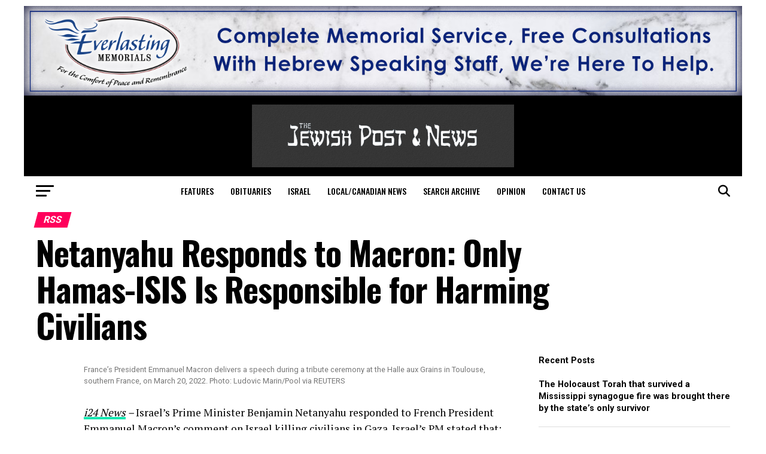

--- FILE ---
content_type: text/html; charset=UTF-8
request_url: https://jewishpostandnews.ca/uncategorized/netanyahu-responds-to-macron-only-hamas-isis-is-responsible-for-harming-civilians/
body_size: 20101
content:
<!DOCTYPE html>
<html lang="en-US">
<script async src="https://pagead2.googlesyndication.com/pagead/js/adsbygoogle.js?client=ca-pub-7205394230440586"
crossorigin="anonymous"></script>
<head>
<meta charset="UTF-8" >
<meta name="viewport" id="viewport" content="width=device-width, initial-scale=1.0, maximum-scale=5.0, minimum-scale=1.0, user-scalable=yes" />
<link rel="pingback" href="https://jewishpostandnews.ca/xmlrpc.php" />
<meta property="og:type" content="article" />
<meta property="og:url" content="https://jewishpostandnews.ca/uncategorized/netanyahu-responds-to-macron-only-hamas-isis-is-responsible-for-harming-civilians/" />
<meta property="og:title" content="Netanyahu Responds to Macron: Only Hamas-ISIS Is Responsible for Harming Civilians" />
<meta property="og:description" content="France’s President Emmanuel Macron delivers a speech during a tribute ceremony at the Halle aux Grains in Toulouse, southern France, on March 20, 2022. Photo: Ludovic Marin/Pool via REUTERS i24 News – Israel’s Prime Minister Benjamin Netanyahu responded to French President Emmanuel Macron’s comment on Israel killing civilians in Gaza. Israel’s PM stated that: “It [&hellip;]" />
<meta name="twitter:card" content="summary_large_image">
<meta name="twitter:url" content="https://jewishpostandnews.ca/uncategorized/netanyahu-responds-to-macron-only-hamas-isis-is-responsible-for-harming-civilians/">
<meta name="twitter:title" content="Netanyahu Responds to Macron: Only Hamas-ISIS Is Responsible for Harming Civilians">
<meta name="twitter:description" content="France’s President Emmanuel Macron delivers a speech during a tribute ceremony at the Halle aux Grains in Toulouse, southern France, on March 20, 2022. Photo: Ludovic Marin/Pool via REUTERS i24 News – Israel’s Prime Minister Benjamin Netanyahu responded to French President Emmanuel Macron’s comment on Israel killing civilians in Gaza. Israel’s PM stated that: “It [&hellip;]">
<title>Netanyahu Responds to Macron: Only Hamas-ISIS Is Responsible for Harming Civilians &#8211; Jewish Post and News</title>
<meta name='robots' content='max-image-preview:large' />
<link rel='dns-prefetch' href='//www.googletagmanager.com' />
<link rel='dns-prefetch' href='//ajax.googleapis.com' />
<link rel='dns-prefetch' href='//fonts.googleapis.com' />
<link rel='dns-prefetch' href='//use.fontawesome.com' />
<link rel="alternate" type="application/rss+xml" title="Jewish Post and News &raquo; Feed" href="https://jewishpostandnews.ca/feed/" />
<link rel="alternate" type="application/rss+xml" title="Jewish Post and News &raquo; Comments Feed" href="https://jewishpostandnews.ca/comments/feed/" />
<link rel="alternate" title="oEmbed (JSON)" type="application/json+oembed" href="https://jewishpostandnews.ca/wp-json/oembed/1.0/embed?url=https%3A%2F%2Fjewishpostandnews.ca%2Funcategorized%2Fnetanyahu-responds-to-macron-only-hamas-isis-is-responsible-for-harming-civilians%2F" />
<link rel="alternate" title="oEmbed (XML)" type="text/xml+oembed" href="https://jewishpostandnews.ca/wp-json/oembed/1.0/embed?url=https%3A%2F%2Fjewishpostandnews.ca%2Funcategorized%2Fnetanyahu-responds-to-macron-only-hamas-isis-is-responsible-for-harming-civilians%2F&#038;format=xml" />
<style id='wp-img-auto-sizes-contain-inline-css' type='text/css'>
img:is([sizes=auto i],[sizes^="auto," i]){contain-intrinsic-size:3000px 1500px}
/*# sourceURL=wp-img-auto-sizes-contain-inline-css */
</style>
<!-- <link rel='stylesheet' id='adsanity-default-css-css' href='https://jewishpostandnews.ca/wp-content/plugins/adsanity/dist/css/widget-default.css?ver=1.9.3' type='text/css' media='screen' /> -->
<link rel="stylesheet" type="text/css" href="//jewishpostandnews.ca/wp-content/cache/wpfc-minified/g1g1rlcp/bwv8z.css" media="screen"/>
<!-- <link rel='stylesheet' id='dashicons-css' href='https://jewishpostandnews.ca/wp-includes/css/dashicons.min.css?ver=6.9' type='text/css' media='all' /> -->
<!-- <link rel='stylesheet' id='post-views-counter-frontend-css' href='https://jewishpostandnews.ca/wp-content/plugins/post-views-counter/css/frontend.css?ver=1.7.0' type='text/css' media='all' /> -->
<!-- <link rel='stylesheet' id='wp-block-library-css' href='https://jewishpostandnews.ca/wp-includes/css/dist/block-library/style.min.css?ver=6.9' type='text/css' media='all' /> -->
<link rel="stylesheet" type="text/css" href="//jewishpostandnews.ca/wp-content/cache/wpfc-minified/lw4wplzt/2o7yx.css" media="all"/>
<style id='wp-block-heading-inline-css' type='text/css'>
h1:where(.wp-block-heading).has-background,h2:where(.wp-block-heading).has-background,h3:where(.wp-block-heading).has-background,h4:where(.wp-block-heading).has-background,h5:where(.wp-block-heading).has-background,h6:where(.wp-block-heading).has-background{padding:1.25em 2.375em}h1.has-text-align-left[style*=writing-mode]:where([style*=vertical-lr]),h1.has-text-align-right[style*=writing-mode]:where([style*=vertical-rl]),h2.has-text-align-left[style*=writing-mode]:where([style*=vertical-lr]),h2.has-text-align-right[style*=writing-mode]:where([style*=vertical-rl]),h3.has-text-align-left[style*=writing-mode]:where([style*=vertical-lr]),h3.has-text-align-right[style*=writing-mode]:where([style*=vertical-rl]),h4.has-text-align-left[style*=writing-mode]:where([style*=vertical-lr]),h4.has-text-align-right[style*=writing-mode]:where([style*=vertical-rl]),h5.has-text-align-left[style*=writing-mode]:where([style*=vertical-lr]),h5.has-text-align-right[style*=writing-mode]:where([style*=vertical-rl]),h6.has-text-align-left[style*=writing-mode]:where([style*=vertical-lr]),h6.has-text-align-right[style*=writing-mode]:where([style*=vertical-rl]){rotate:180deg}
/*# sourceURL=https://jewishpostandnews.ca/wp-includes/blocks/heading/style.min.css */
</style>
<style id='wp-block-latest-posts-inline-css' type='text/css'>
.wp-block-latest-posts{box-sizing:border-box}.wp-block-latest-posts.alignleft{margin-right:2em}.wp-block-latest-posts.alignright{margin-left:2em}.wp-block-latest-posts.wp-block-latest-posts__list{list-style:none}.wp-block-latest-posts.wp-block-latest-posts__list li{clear:both;overflow-wrap:break-word}.wp-block-latest-posts.is-grid{display:flex;flex-wrap:wrap}.wp-block-latest-posts.is-grid li{margin:0 1.25em 1.25em 0;width:100%}@media (min-width:600px){.wp-block-latest-posts.columns-2 li{width:calc(50% - .625em)}.wp-block-latest-posts.columns-2 li:nth-child(2n){margin-right:0}.wp-block-latest-posts.columns-3 li{width:calc(33.33333% - .83333em)}.wp-block-latest-posts.columns-3 li:nth-child(3n){margin-right:0}.wp-block-latest-posts.columns-4 li{width:calc(25% - .9375em)}.wp-block-latest-posts.columns-4 li:nth-child(4n){margin-right:0}.wp-block-latest-posts.columns-5 li{width:calc(20% - 1em)}.wp-block-latest-posts.columns-5 li:nth-child(5n){margin-right:0}.wp-block-latest-posts.columns-6 li{width:calc(16.66667% - 1.04167em)}.wp-block-latest-posts.columns-6 li:nth-child(6n){margin-right:0}}:root :where(.wp-block-latest-posts.is-grid){padding:0}:root :where(.wp-block-latest-posts.wp-block-latest-posts__list){padding-left:0}.wp-block-latest-posts__post-author,.wp-block-latest-posts__post-date{display:block;font-size:.8125em}.wp-block-latest-posts__post-excerpt,.wp-block-latest-posts__post-full-content{margin-bottom:1em;margin-top:.5em}.wp-block-latest-posts__featured-image a{display:inline-block}.wp-block-latest-posts__featured-image img{height:auto;max-width:100%;width:auto}.wp-block-latest-posts__featured-image.alignleft{float:left;margin-right:1em}.wp-block-latest-posts__featured-image.alignright{float:right;margin-left:1em}.wp-block-latest-posts__featured-image.aligncenter{margin-bottom:1em;text-align:center}
/*# sourceURL=https://jewishpostandnews.ca/wp-includes/blocks/latest-posts/style.min.css */
</style>
<style id='global-styles-inline-css' type='text/css'>
:root{--wp--preset--aspect-ratio--square: 1;--wp--preset--aspect-ratio--4-3: 4/3;--wp--preset--aspect-ratio--3-4: 3/4;--wp--preset--aspect-ratio--3-2: 3/2;--wp--preset--aspect-ratio--2-3: 2/3;--wp--preset--aspect-ratio--16-9: 16/9;--wp--preset--aspect-ratio--9-16: 9/16;--wp--preset--color--black: #000000;--wp--preset--color--cyan-bluish-gray: #abb8c3;--wp--preset--color--white: #ffffff;--wp--preset--color--pale-pink: #f78da7;--wp--preset--color--vivid-red: #cf2e2e;--wp--preset--color--luminous-vivid-orange: #ff6900;--wp--preset--color--luminous-vivid-amber: #fcb900;--wp--preset--color--light-green-cyan: #7bdcb5;--wp--preset--color--vivid-green-cyan: #00d084;--wp--preset--color--pale-cyan-blue: #8ed1fc;--wp--preset--color--vivid-cyan-blue: #0693e3;--wp--preset--color--vivid-purple: #9b51e0;--wp--preset--gradient--vivid-cyan-blue-to-vivid-purple: linear-gradient(135deg,rgb(6,147,227) 0%,rgb(155,81,224) 100%);--wp--preset--gradient--light-green-cyan-to-vivid-green-cyan: linear-gradient(135deg,rgb(122,220,180) 0%,rgb(0,208,130) 100%);--wp--preset--gradient--luminous-vivid-amber-to-luminous-vivid-orange: linear-gradient(135deg,rgb(252,185,0) 0%,rgb(255,105,0) 100%);--wp--preset--gradient--luminous-vivid-orange-to-vivid-red: linear-gradient(135deg,rgb(255,105,0) 0%,rgb(207,46,46) 100%);--wp--preset--gradient--very-light-gray-to-cyan-bluish-gray: linear-gradient(135deg,rgb(238,238,238) 0%,rgb(169,184,195) 100%);--wp--preset--gradient--cool-to-warm-spectrum: linear-gradient(135deg,rgb(74,234,220) 0%,rgb(151,120,209) 20%,rgb(207,42,186) 40%,rgb(238,44,130) 60%,rgb(251,105,98) 80%,rgb(254,248,76) 100%);--wp--preset--gradient--blush-light-purple: linear-gradient(135deg,rgb(255,206,236) 0%,rgb(152,150,240) 100%);--wp--preset--gradient--blush-bordeaux: linear-gradient(135deg,rgb(254,205,165) 0%,rgb(254,45,45) 50%,rgb(107,0,62) 100%);--wp--preset--gradient--luminous-dusk: linear-gradient(135deg,rgb(255,203,112) 0%,rgb(199,81,192) 50%,rgb(65,88,208) 100%);--wp--preset--gradient--pale-ocean: linear-gradient(135deg,rgb(255,245,203) 0%,rgb(182,227,212) 50%,rgb(51,167,181) 100%);--wp--preset--gradient--electric-grass: linear-gradient(135deg,rgb(202,248,128) 0%,rgb(113,206,126) 100%);--wp--preset--gradient--midnight: linear-gradient(135deg,rgb(2,3,129) 0%,rgb(40,116,252) 100%);--wp--preset--font-size--small: 13px;--wp--preset--font-size--medium: 20px;--wp--preset--font-size--large: 36px;--wp--preset--font-size--x-large: 42px;--wp--preset--spacing--20: 0.44rem;--wp--preset--spacing--30: 0.67rem;--wp--preset--spacing--40: 1rem;--wp--preset--spacing--50: 1.5rem;--wp--preset--spacing--60: 2.25rem;--wp--preset--spacing--70: 3.38rem;--wp--preset--spacing--80: 5.06rem;--wp--preset--shadow--natural: 6px 6px 9px rgba(0, 0, 0, 0.2);--wp--preset--shadow--deep: 12px 12px 50px rgba(0, 0, 0, 0.4);--wp--preset--shadow--sharp: 6px 6px 0px rgba(0, 0, 0, 0.2);--wp--preset--shadow--outlined: 6px 6px 0px -3px rgb(255, 255, 255), 6px 6px rgb(0, 0, 0);--wp--preset--shadow--crisp: 6px 6px 0px rgb(0, 0, 0);}:where(.is-layout-flex){gap: 0.5em;}:where(.is-layout-grid){gap: 0.5em;}body .is-layout-flex{display: flex;}.is-layout-flex{flex-wrap: wrap;align-items: center;}.is-layout-flex > :is(*, div){margin: 0;}body .is-layout-grid{display: grid;}.is-layout-grid > :is(*, div){margin: 0;}:where(.wp-block-columns.is-layout-flex){gap: 2em;}:where(.wp-block-columns.is-layout-grid){gap: 2em;}:where(.wp-block-post-template.is-layout-flex){gap: 1.25em;}:where(.wp-block-post-template.is-layout-grid){gap: 1.25em;}.has-black-color{color: var(--wp--preset--color--black) !important;}.has-cyan-bluish-gray-color{color: var(--wp--preset--color--cyan-bluish-gray) !important;}.has-white-color{color: var(--wp--preset--color--white) !important;}.has-pale-pink-color{color: var(--wp--preset--color--pale-pink) !important;}.has-vivid-red-color{color: var(--wp--preset--color--vivid-red) !important;}.has-luminous-vivid-orange-color{color: var(--wp--preset--color--luminous-vivid-orange) !important;}.has-luminous-vivid-amber-color{color: var(--wp--preset--color--luminous-vivid-amber) !important;}.has-light-green-cyan-color{color: var(--wp--preset--color--light-green-cyan) !important;}.has-vivid-green-cyan-color{color: var(--wp--preset--color--vivid-green-cyan) !important;}.has-pale-cyan-blue-color{color: var(--wp--preset--color--pale-cyan-blue) !important;}.has-vivid-cyan-blue-color{color: var(--wp--preset--color--vivid-cyan-blue) !important;}.has-vivid-purple-color{color: var(--wp--preset--color--vivid-purple) !important;}.has-black-background-color{background-color: var(--wp--preset--color--black) !important;}.has-cyan-bluish-gray-background-color{background-color: var(--wp--preset--color--cyan-bluish-gray) !important;}.has-white-background-color{background-color: var(--wp--preset--color--white) !important;}.has-pale-pink-background-color{background-color: var(--wp--preset--color--pale-pink) !important;}.has-vivid-red-background-color{background-color: var(--wp--preset--color--vivid-red) !important;}.has-luminous-vivid-orange-background-color{background-color: var(--wp--preset--color--luminous-vivid-orange) !important;}.has-luminous-vivid-amber-background-color{background-color: var(--wp--preset--color--luminous-vivid-amber) !important;}.has-light-green-cyan-background-color{background-color: var(--wp--preset--color--light-green-cyan) !important;}.has-vivid-green-cyan-background-color{background-color: var(--wp--preset--color--vivid-green-cyan) !important;}.has-pale-cyan-blue-background-color{background-color: var(--wp--preset--color--pale-cyan-blue) !important;}.has-vivid-cyan-blue-background-color{background-color: var(--wp--preset--color--vivid-cyan-blue) !important;}.has-vivid-purple-background-color{background-color: var(--wp--preset--color--vivid-purple) !important;}.has-black-border-color{border-color: var(--wp--preset--color--black) !important;}.has-cyan-bluish-gray-border-color{border-color: var(--wp--preset--color--cyan-bluish-gray) !important;}.has-white-border-color{border-color: var(--wp--preset--color--white) !important;}.has-pale-pink-border-color{border-color: var(--wp--preset--color--pale-pink) !important;}.has-vivid-red-border-color{border-color: var(--wp--preset--color--vivid-red) !important;}.has-luminous-vivid-orange-border-color{border-color: var(--wp--preset--color--luminous-vivid-orange) !important;}.has-luminous-vivid-amber-border-color{border-color: var(--wp--preset--color--luminous-vivid-amber) !important;}.has-light-green-cyan-border-color{border-color: var(--wp--preset--color--light-green-cyan) !important;}.has-vivid-green-cyan-border-color{border-color: var(--wp--preset--color--vivid-green-cyan) !important;}.has-pale-cyan-blue-border-color{border-color: var(--wp--preset--color--pale-cyan-blue) !important;}.has-vivid-cyan-blue-border-color{border-color: var(--wp--preset--color--vivid-cyan-blue) !important;}.has-vivid-purple-border-color{border-color: var(--wp--preset--color--vivid-purple) !important;}.has-vivid-cyan-blue-to-vivid-purple-gradient-background{background: var(--wp--preset--gradient--vivid-cyan-blue-to-vivid-purple) !important;}.has-light-green-cyan-to-vivid-green-cyan-gradient-background{background: var(--wp--preset--gradient--light-green-cyan-to-vivid-green-cyan) !important;}.has-luminous-vivid-amber-to-luminous-vivid-orange-gradient-background{background: var(--wp--preset--gradient--luminous-vivid-amber-to-luminous-vivid-orange) !important;}.has-luminous-vivid-orange-to-vivid-red-gradient-background{background: var(--wp--preset--gradient--luminous-vivid-orange-to-vivid-red) !important;}.has-very-light-gray-to-cyan-bluish-gray-gradient-background{background: var(--wp--preset--gradient--very-light-gray-to-cyan-bluish-gray) !important;}.has-cool-to-warm-spectrum-gradient-background{background: var(--wp--preset--gradient--cool-to-warm-spectrum) !important;}.has-blush-light-purple-gradient-background{background: var(--wp--preset--gradient--blush-light-purple) !important;}.has-blush-bordeaux-gradient-background{background: var(--wp--preset--gradient--blush-bordeaux) !important;}.has-luminous-dusk-gradient-background{background: var(--wp--preset--gradient--luminous-dusk) !important;}.has-pale-ocean-gradient-background{background: var(--wp--preset--gradient--pale-ocean) !important;}.has-electric-grass-gradient-background{background: var(--wp--preset--gradient--electric-grass) !important;}.has-midnight-gradient-background{background: var(--wp--preset--gradient--midnight) !important;}.has-small-font-size{font-size: var(--wp--preset--font-size--small) !important;}.has-medium-font-size{font-size: var(--wp--preset--font-size--medium) !important;}.has-large-font-size{font-size: var(--wp--preset--font-size--large) !important;}.has-x-large-font-size{font-size: var(--wp--preset--font-size--x-large) !important;}
/*# sourceURL=global-styles-inline-css */
</style>
<style id='classic-theme-styles-inline-css' type='text/css'>
/*! This file is auto-generated */
.wp-block-button__link{color:#fff;background-color:#32373c;border-radius:9999px;box-shadow:none;text-decoration:none;padding:calc(.667em + 2px) calc(1.333em + 2px);font-size:1.125em}.wp-block-file__button{background:#32373c;color:#fff;text-decoration:none}
/*# sourceURL=/wp-includes/css/classic-themes.min.css */
</style>
<style id='font-awesome-svg-styles-default-inline-css' type='text/css'>
.svg-inline--fa {
display: inline-block;
height: 1em;
overflow: visible;
vertical-align: -.125em;
}
/*# sourceURL=font-awesome-svg-styles-default-inline-css */
</style>
<!-- <link rel='stylesheet' id='font-awesome-svg-styles-css' href='https://jewishpostandnews.ca/wp-content/uploads/font-awesome/v6.5.2/css/svg-with-js.css' type='text/css' media='all' /> -->
<link rel="stylesheet" type="text/css" href="//jewishpostandnews.ca/wp-content/cache/wpfc-minified/kyp6k5sf/4403x.css" media="all"/>
<style id='font-awesome-svg-styles-inline-css' type='text/css'>
.wp-block-font-awesome-icon svg::before,
.wp-rich-text-font-awesome-icon svg::before {content: unset;}
/*# sourceURL=font-awesome-svg-styles-inline-css */
</style>
<link rel='stylesheet' id='ql-jquery-ui-css' href='//ajax.googleapis.com/ajax/libs/jqueryui/1.12.1/themes/smoothness/jquery-ui.css?ver=6.9' type='text/css' media='all' />
<!-- <link rel='stylesheet' id='mvp-custom-style-css' href='https://jewishpostandnews.ca/wp-content/themes/zox-news/style.css?ver=6.9' type='text/css' media='all' /> -->
<link rel="stylesheet" type="text/css" href="//jewishpostandnews.ca/wp-content/cache/wpfc-minified/9lvjm74d/bwv8z.css" media="all"/>
<style id='mvp-custom-style-inline-css' type='text/css'>
#mvp-wallpaper {
background: url([adsanity align='alignnone' id=22298]) no-repeat 50% 0;
}
#mvp-foot-copy a {
color: #0be6af;
}
#mvp-content-main p a,
#mvp-content-main ul a,
#mvp-content-main ol a,
.mvp-post-add-main p a,
.mvp-post-add-main ul a,
.mvp-post-add-main ol a {
box-shadow: inset 0 -4px 0 #0be6af;
}
#mvp-content-main p a:hover,
#mvp-content-main ul a:hover,
#mvp-content-main ol a:hover,
.mvp-post-add-main p a:hover,
.mvp-post-add-main ul a:hover,
.mvp-post-add-main ol a:hover {
background: #0be6af;
}
a,
a:visited,
.post-info-name a,
.woocommerce .woocommerce-breadcrumb a {
color: #ff005b;
}
#mvp-side-wrap a:hover {
color: #ff005b;
}
.mvp-fly-top:hover,
.mvp-vid-box-wrap,
ul.mvp-soc-mob-list li.mvp-soc-mob-com {
background: #0be6af;
}
nav.mvp-fly-nav-menu ul li.menu-item-has-children:after,
.mvp-feat1-left-wrap span.mvp-cd-cat,
.mvp-widget-feat1-top-story span.mvp-cd-cat,
.mvp-widget-feat2-left-cont span.mvp-cd-cat,
.mvp-widget-dark-feat span.mvp-cd-cat,
.mvp-widget-dark-sub span.mvp-cd-cat,
.mvp-vid-wide-text span.mvp-cd-cat,
.mvp-feat2-top-text span.mvp-cd-cat,
.mvp-feat3-main-story span.mvp-cd-cat,
.mvp-feat3-sub-text span.mvp-cd-cat,
.mvp-feat4-main-text span.mvp-cd-cat,
.woocommerce-message:before,
.woocommerce-info:before,
.woocommerce-message:before {
color: #0be6af;
}
#searchform input,
.mvp-authors-name {
border-bottom: 1px solid #0be6af;
}
.mvp-fly-top:hover {
border-top: 1px solid #0be6af;
border-left: 1px solid #0be6af;
border-bottom: 1px solid #0be6af;
}
.woocommerce .widget_price_filter .ui-slider .ui-slider-handle,
.woocommerce #respond input#submit.alt,
.woocommerce a.button.alt,
.woocommerce button.button.alt,
.woocommerce input.button.alt,
.woocommerce #respond input#submit.alt:hover,
.woocommerce a.button.alt:hover,
.woocommerce button.button.alt:hover,
.woocommerce input.button.alt:hover {
background-color: #0be6af;
}
.woocommerce-error,
.woocommerce-info,
.woocommerce-message {
border-top-color: #0be6af;
}
ul.mvp-feat1-list-buts li.active span.mvp-feat1-list-but,
span.mvp-widget-home-title,
span.mvp-post-cat,
span.mvp-feat1-pop-head {
background: #ff005b;
}
.woocommerce span.onsale {
background-color: #ff005b;
}
.mvp-widget-feat2-side-more-but,
.woocommerce .star-rating span:before,
span.mvp-prev-next-label,
.mvp-cat-date-wrap .sticky {
color: #ff005b !important;
}
#mvp-main-nav-top,
#mvp-fly-wrap,
.mvp-soc-mob-right,
#mvp-main-nav-small-cont {
background: #000000;
}
#mvp-main-nav-small .mvp-fly-but-wrap span,
#mvp-main-nav-small .mvp-search-but-wrap span,
.mvp-nav-top-left .mvp-fly-but-wrap span,
#mvp-fly-wrap .mvp-fly-but-wrap span {
background: #555555;
}
.mvp-nav-top-right .mvp-nav-search-but,
span.mvp-fly-soc-head,
.mvp-soc-mob-right i,
#mvp-main-nav-small span.mvp-nav-search-but,
#mvp-main-nav-small .mvp-nav-menu ul li a  {
color: #555555;
}
#mvp-main-nav-small .mvp-nav-menu ul li.menu-item-has-children a:after {
border-color: #555555 transparent transparent transparent;
}
#mvp-nav-top-wrap span.mvp-nav-search-but:hover,
#mvp-main-nav-small span.mvp-nav-search-but:hover {
color: #0be6af;
}
#mvp-nav-top-wrap .mvp-fly-but-wrap:hover span,
#mvp-main-nav-small .mvp-fly-but-wrap:hover span,
span.mvp-woo-cart-num:hover {
background: #0be6af;
}
#mvp-main-nav-bot-cont {
background: #ffffff;
}
#mvp-nav-bot-wrap .mvp-fly-but-wrap span,
#mvp-nav-bot-wrap .mvp-search-but-wrap span {
background: #000000;
}
#mvp-nav-bot-wrap span.mvp-nav-search-but,
#mvp-nav-bot-wrap .mvp-nav-menu ul li a {
color: #000000;
}
#mvp-nav-bot-wrap .mvp-nav-menu ul li.menu-item-has-children a:after {
border-color: #000000 transparent transparent transparent;
}
.mvp-nav-menu ul li:hover a {
border-bottom: 5px solid #0be6af;
}
#mvp-nav-bot-wrap .mvp-fly-but-wrap:hover span {
background: #0be6af;
}
#mvp-nav-bot-wrap span.mvp-nav-search-but:hover {
color: #0be6af;
}
body,
.mvp-feat1-feat-text p,
.mvp-feat2-top-text p,
.mvp-feat3-main-text p,
.mvp-feat3-sub-text p,
#searchform input,
.mvp-author-info-text,
span.mvp-post-excerpt,
.mvp-nav-menu ul li ul.sub-menu li a,
nav.mvp-fly-nav-menu ul li a,
.mvp-ad-label,
span.mvp-feat-caption,
.mvp-post-tags a,
.mvp-post-tags a:visited,
span.mvp-author-box-name a,
#mvp-author-box-text p,
.mvp-post-gallery-text p,
ul.mvp-soc-mob-list li span,
#comments,
h3#reply-title,
h2.comments,
#mvp-foot-copy p,
span.mvp-fly-soc-head,
.mvp-post-tags-header,
span.mvp-prev-next-label,
span.mvp-post-add-link-but,
#mvp-comments-button a,
#mvp-comments-button span.mvp-comment-but-text,
.woocommerce ul.product_list_widget span.product-title,
.woocommerce ul.product_list_widget li a,
.woocommerce #reviews #comments ol.commentlist li .comment-text p.meta,
.woocommerce div.product p.price,
.woocommerce div.product p.price ins,
.woocommerce div.product p.price del,
.woocommerce ul.products li.product .price del,
.woocommerce ul.products li.product .price ins,
.woocommerce ul.products li.product .price,
.woocommerce #respond input#submit,
.woocommerce a.button,
.woocommerce button.button,
.woocommerce input.button,
.woocommerce .widget_price_filter .price_slider_amount .button,
.woocommerce span.onsale,
.woocommerce-review-link,
#woo-content p.woocommerce-result-count,
.woocommerce div.product .woocommerce-tabs ul.tabs li a,
a.mvp-inf-more-but,
span.mvp-cont-read-but,
span.mvp-cd-cat,
span.mvp-cd-date,
.mvp-feat4-main-text p,
span.mvp-woo-cart-num,
span.mvp-widget-home-title2,
.wp-caption,
#mvp-content-main p.wp-caption-text,
.gallery-caption,
.mvp-post-add-main p.wp-caption-text,
#bbpress-forums,
#bbpress-forums p,
.protected-post-form input,
#mvp-feat6-text p {
font-family: 'Roboto', sans-serif;
font-display: swap;
}
.mvp-blog-story-text p,
span.mvp-author-page-desc,
#mvp-404 p,
.mvp-widget-feat1-bot-text p,
.mvp-widget-feat2-left-text p,
.mvp-flex-story-text p,
.mvp-search-text p,
#mvp-content-main p,
.mvp-post-add-main p,
#mvp-content-main ul li,
#mvp-content-main ol li,
.rwp-summary,
.rwp-u-review__comment,
.mvp-feat5-mid-main-text p,
.mvp-feat5-small-main-text p,
#mvp-content-main .wp-block-button__link,
.wp-block-audio figcaption,
.wp-block-video figcaption,
.wp-block-embed figcaption,
.wp-block-verse pre,
pre.wp-block-verse {
font-family: 'PT Serif', sans-serif;
font-display: swap;
}
.mvp-nav-menu ul li a,
#mvp-foot-menu ul li a {
font-family: 'Oswald', sans-serif;
font-display: swap;
}
.mvp-feat1-sub-text h2,
.mvp-feat1-pop-text h2,
.mvp-feat1-list-text h2,
.mvp-widget-feat1-top-text h2,
.mvp-widget-feat1-bot-text h2,
.mvp-widget-dark-feat-text h2,
.mvp-widget-dark-sub-text h2,
.mvp-widget-feat2-left-text h2,
.mvp-widget-feat2-right-text h2,
.mvp-blog-story-text h2,
.mvp-flex-story-text h2,
.mvp-vid-wide-more-text p,
.mvp-prev-next-text p,
.mvp-related-text,
.mvp-post-more-text p,
h2.mvp-authors-latest a,
.mvp-feat2-bot-text h2,
.mvp-feat3-sub-text h2,
.mvp-feat3-main-text h2,
.mvp-feat4-main-text h2,
.mvp-feat5-text h2,
.mvp-feat5-mid-main-text h2,
.mvp-feat5-small-main-text h2,
.mvp-feat5-mid-sub-text h2,
#mvp-feat6-text h2,
.alp-related-posts-wrapper .alp-related-post .post-title {
font-family: 'Oswald', sans-serif;
font-display: swap;
}
.mvp-feat2-top-text h2,
.mvp-feat1-feat-text h2,
h1.mvp-post-title,
h1.mvp-post-title-wide,
.mvp-drop-nav-title h4,
#mvp-content-main blockquote p,
.mvp-post-add-main blockquote p,
#mvp-content-main p.has-large-font-size,
#mvp-404 h1,
#woo-content h1.page-title,
.woocommerce div.product .product_title,
.woocommerce ul.products li.product h3,
.alp-related-posts .current .post-title {
font-family: 'Oswald', sans-serif;
font-display: swap;
}
span.mvp-feat1-pop-head,
.mvp-feat1-pop-text:before,
span.mvp-feat1-list-but,
span.mvp-widget-home-title,
.mvp-widget-feat2-side-more,
span.mvp-post-cat,
span.mvp-page-head,
h1.mvp-author-top-head,
.mvp-authors-name,
#mvp-content-main h1,
#mvp-content-main h2,
#mvp-content-main h3,
#mvp-content-main h4,
#mvp-content-main h5,
#mvp-content-main h6,
.woocommerce .related h2,
.woocommerce div.product .woocommerce-tabs .panel h2,
.woocommerce div.product .product_title,
.mvp-feat5-side-list .mvp-feat1-list-img:after {
font-family: 'Roboto', sans-serif;
font-display: swap;
}
@media screen and (min-width: 1200px) {
#mvp-site {
float: none;
margin: 0 auto;
width: 1200px;
}
#mvp-leader-wrap {
left: auto;
width: 1200px;
}
.mvp-main-box {
width: 1160px;
}
#mvp-main-nav-top,
#mvp-main-nav-bot,
#mvp-main-nav-small {
width: 1200px;
}
}
#mvp-leader-wrap {
position: relative;
}
#mvp-site-main {
margin-top: 0;
}
#mvp-leader-wrap {
top: 0 !important;
}
.mvp-nav-links {
display: none;
}
@media screen and (max-width: 479px) {
.single #mvp-content-body-top {
max-height: 400px;
}
.single .mvp-cont-read-but-wrap {
display: inline;
}
}
.alp-advert {
display: none;
}
.alp-related-posts-wrapper .alp-related-posts .current {
margin: 0 0 10px;
}
/*# sourceURL=mvp-custom-style-inline-css */
</style>
<!-- <link rel='stylesheet' id='mvp-reset-css' href='https://jewishpostandnews.ca/wp-content/themes/zox-news/css/reset.css?ver=6.9' type='text/css' media='all' /> -->
<!-- <link rel='stylesheet' id='fontawesome-css' href='https://jewishpostandnews.ca/wp-content/themes/zox-news/font-awesome/css/all.css?ver=6.9' type='text/css' media='all' /> -->
<link rel="stylesheet" type="text/css" href="//jewishpostandnews.ca/wp-content/cache/wpfc-minified/lwmukw1w/bwv8z.css" media="all"/>
<link rel='stylesheet' id='mvp-fonts-css' href='//fonts.googleapis.com/css?family=Roboto%3A300%2C400%2C700%2C900%7COswald%3A400%2C700%7CAdvent+Pro%3A700%7COpen+Sans%3A700%7CAnton%3A400Oswald%3A100%2C200%2C300%2C400%2C500%2C600%2C700%2C800%2C900%7COswald%3A100%2C200%2C300%2C400%2C500%2C600%2C700%2C800%2C900%7CRoboto%3A100%2C200%2C300%2C400%2C500%2C600%2C700%2C800%2C900%7CRoboto%3A100%2C200%2C300%2C400%2C500%2C600%2C700%2C800%2C900%7CPT+Serif%3A100%2C200%2C300%2C400%2C500%2C600%2C700%2C800%2C900%7COswald%3A100%2C200%2C300%2C400%2C500%2C600%2C700%2C800%2C900%26subset%3Dlatin%2Clatin-ext%2Ccyrillic%2Ccyrillic-ext%2Cgreek-ext%2Cgreek%2Cvietnamese%26display%3Dswap' type='text/css' media='all' />
<!-- <link rel='stylesheet' id='mvp-media-queries-css' href='https://jewishpostandnews.ca/wp-content/themes/zox-news/css/media-queries.css?ver=6.9' type='text/css' media='all' /> -->
<link rel="stylesheet" type="text/css" href="//jewishpostandnews.ca/wp-content/cache/wpfc-minified/226kxsjo/bwv8z.css" media="all"/>
<link rel='stylesheet' id='font-awesome-official-css' href='https://use.fontawesome.com/releases/v6.5.2/css/all.css' type='text/css' media='all' integrity="sha384-PPIZEGYM1v8zp5Py7UjFb79S58UeqCL9pYVnVPURKEqvioPROaVAJKKLzvH2rDnI" crossorigin="anonymous" />
<style id='kadence-blocks-global-variables-inline-css' type='text/css'>
:root {--global-kb-font-size-sm:clamp(0.8rem, 0.73rem + 0.217vw, 0.9rem);--global-kb-font-size-md:clamp(1.1rem, 0.995rem + 0.326vw, 1.25rem);--global-kb-font-size-lg:clamp(1.75rem, 1.576rem + 0.543vw, 2rem);--global-kb-font-size-xl:clamp(2.25rem, 1.728rem + 1.63vw, 3rem);--global-kb-font-size-xxl:clamp(2.5rem, 1.456rem + 3.26vw, 4rem);--global-kb-font-size-xxxl:clamp(2.75rem, 0.489rem + 7.065vw, 6rem);}:root {--global-palette1: #3182CE;--global-palette2: #2B6CB0;--global-palette3: #1A202C;--global-palette4: #2D3748;--global-palette5: #4A5568;--global-palette6: #718096;--global-palette7: #EDF2F7;--global-palette8: #F7FAFC;--global-palette9: #ffffff;}
/*# sourceURL=kadence-blocks-global-variables-inline-css */
</style>
<style id='block-visibility-screen-size-styles-inline-css' type='text/css'>
/* Large screens (desktops, 992px and up) */
@media ( min-width: 992px ) {
.block-visibility-hide-large-screen {
display: none !important;
}
}
/* Medium screens (tablets, between 768px and 992px) */
@media ( min-width: 768px ) and ( max-width: 991.98px ) {
.block-visibility-hide-medium-screen {
display: none !important;
}
}
/* Small screens (mobile devices, less than 768px) */
@media ( max-width: 767.98px ) {
.block-visibility-hide-small-screen {
display: none !important;
}
}
/*# sourceURL=block-visibility-screen-size-styles-inline-css */
</style>
<link rel='stylesheet' id='font-awesome-official-v4shim-css' href='https://use.fontawesome.com/releases/v6.5.2/css/v4-shims.css' type='text/css' media='all' integrity="sha384-XyvK/kKwgVW+fuRkusfLgfhAMuaxLPSOY8W7wj8tUkf0Nr2WGHniPmpdu+cmPS5n" crossorigin="anonymous" />
<script src='//jewishpostandnews.ca/wp-content/cache/wpfc-minified/r290ayt/bwv8z.js' type="text/javascript"></script>
<!-- <script type="text/javascript" src="https://jewishpostandnews.ca/wp-includes/js/jquery/jquery.min.js?ver=3.7.1" id="jquery-core-js"></script> -->
<!-- <script type="text/javascript" src="https://jewishpostandnews.ca/wp-includes/js/jquery/jquery-migrate.min.js?ver=3.4.1" id="jquery-migrate-js"></script> -->
<!-- Google tag (gtag.js) snippet added by Site Kit -->
<!-- Google Analytics snippet added by Site Kit -->
<script type="text/javascript" src="https://www.googletagmanager.com/gtag/js?id=GT-TBN55LB" id="google_gtagjs-js" async></script>
<script type="text/javascript" id="google_gtagjs-js-after">
/* <![CDATA[ */
window.dataLayer = window.dataLayer || [];function gtag(){dataLayer.push(arguments);}
gtag("set","linker",{"domains":["jewishpostandnews.ca"]});
gtag("js", new Date());
gtag("set", "developer_id.dZTNiMT", true);
gtag("config", "GT-TBN55LB");
//# sourceURL=google_gtagjs-js-after
/* ]]> */
</script>
<link rel="https://api.w.org/" href="https://jewishpostandnews.ca/wp-json/" /><link rel="alternate" title="JSON" type="application/json" href="https://jewishpostandnews.ca/wp-json/wp/v2/posts/17166" /><link rel="EditURI" type="application/rsd+xml" title="RSD" href="https://jewishpostandnews.ca/xmlrpc.php?rsd" />
<meta name="generator" content="WordPress 6.9" />
<link rel="canonical" href="https://jewishpostandnews.ca/uncategorized/netanyahu-responds-to-macron-only-hamas-isis-is-responsible-for-harming-civilians/" />
<link rel='shortlink' href='https://jewishpostandnews.ca/?p=17166' />
<style type="text/css">
.feedzy-rss-link-icon:after {
content: url("https://jewishpostandnews.ca/wp-content/plugins/feedzy-rss-feeds/img/external-link.png");
margin-left: 3px;
}
</style>
<meta name="generator" content="Site Kit by Google 1.170.0" />
<!-- Google AdSense meta tags added by Site Kit -->
<meta name="google-adsense-platform-account" content="ca-host-pub-2644536267352236">
<meta name="google-adsense-platform-domain" content="sitekit.withgoogle.com">
<!-- End Google AdSense meta tags added by Site Kit -->
<link rel="icon" href="https://jewishpostandnews.ca/wp-content/uploads/2023/07/favicon.png" sizes="32x32" />
<link rel="icon" href="https://jewishpostandnews.ca/wp-content/uploads/2023/07/favicon.png" sizes="192x192" />
<link rel="apple-touch-icon" href="https://jewishpostandnews.ca/wp-content/uploads/2023/07/favicon.png" />
<meta name="msapplication-TileImage" content="https://jewishpostandnews.ca/wp-content/uploads/2023/07/favicon.png" />
</head>
<body class="wp-singular post-template-default single single-post postid-17166 single-format-standard wp-embed-responsive wp-theme-zox-news">
<div id="mvp-fly-wrap">
<div id="mvp-fly-menu-top" class="left relative">
<div class="mvp-fly-top-out left relative">
<div class="mvp-fly-top-in">
<div id="mvp-fly-logo" class="left relative">
<a href="https://jewishpostandnews.ca/"><img src="https://jewishpostandnews.ca/wp-content/uploads/2023/06/logo2.png" alt="Jewish Post and News" data-rjs="2" /></a>
</div><!--mvp-fly-logo-->
</div><!--mvp-fly-top-in-->
<div class="mvp-fly-but-wrap mvp-fly-but-menu mvp-fly-but-click">
<span></span>
<span></span>
<span></span>
<span></span>
</div><!--mvp-fly-but-wrap-->
</div><!--mvp-fly-top-out-->
</div><!--mvp-fly-menu-top-->
<div id="mvp-fly-menu-wrap">
<nav class="mvp-fly-nav-menu left relative">
<div class="menu-main-menu-container"><ul id="menu-main-menu" class="menu"><li id="menu-item-2390" class="menu-item menu-item-type-taxonomy menu-item-object-category menu-item-2390"><a href="https://jewishpostandnews.ca/category/features/">Features</a></li>
<li id="menu-item-11768" class="menu-item menu-item-type-taxonomy menu-item-object-category menu-item-11768"><a href="https://jewishpostandnews.ca/category/obituaries/">Obituaries</a></li>
<li id="menu-item-2391" class="menu-item menu-item-type-taxonomy menu-item-object-category menu-item-2391"><a href="https://jewishpostandnews.ca/category/news/the-cms/">Israel</a></li>
<li id="menu-item-11771" class="menu-item menu-item-type-taxonomy menu-item-object-category menu-item-11771"><a href="https://jewishpostandnews.ca/category/faqs/rokmicronews-fp-1/">Local/Canadian News</a></li>
<li id="menu-item-11773" class="menu-item menu-item-type-custom menu-item-object-custom menu-item-11773"><a href="https://jewishpostandnews.ca/archive/">Search Archive</a></li>
<li id="menu-item-11772" class="menu-item menu-item-type-taxonomy menu-item-object-category menu-item-11772"><a href="https://jewishpostandnews.ca/category/demo-content/demo-articles/">Opinion</a></li>
<li id="menu-item-11796" class="menu-item menu-item-type-post_type menu-item-object-page menu-item-11796"><a href="https://jewishpostandnews.ca/contact-us/">Contact Us</a></li>
</ul></div>		</nav>
</div><!--mvp-fly-menu-wrap-->
<div id="mvp-fly-soc-wrap">
<span class="mvp-fly-soc-head">Connect with us</span>
<ul class="mvp-fly-soc-list left relative">
</ul>
</div><!--mvp-fly-soc-wrap-->
</div><!--mvp-fly-wrap-->	<div id="mvp-site" class="left relative">
<div id="mvp-search-wrap">
<div id="mvp-search-box">
<form method="get" id="searchform" action="https://jewishpostandnews.ca/">
<input type="text" name="s" id="s" value="Search" onfocus='if (this.value == "Search") { this.value = ""; }' onblur='if (this.value == "") { this.value = "Search"; }' />
<input type="hidden" id="searchsubmit" value="Search" />
</form>			</div><!--mvp-search-box-->
<div class="mvp-search-but-wrap mvp-search-click">
<span></span>
<span></span>
</div><!--mvp-search-but-wrap-->
</div><!--mvp-search-wrap-->
<div id="mvp-wallpaper">
<a href="http://[adsanity%20align=&#039;alignnone&#039;%20id=22298%5D" class="mvp-wall-link" target="_blank"></a>
</div><!--mvp-wallpaper-->
<div id="mvp-site-wall" class="left relative">
<div id="mvp-leader-wrap">
<div style="margin-top:10px;">
<a href="https://www.everlastingmemorials.ca" target="_blank">
<img src="https://jewishpostandnews.ca/wp-content/uploads/2025/10/Everlasting-memorials-banner-1600x200-1.jpg" alt="Everlasting Memorials">
</div><!--mvp-leader-wrap-->
<div id="mvp-site-main" class="left relative">
<header id="mvp-main-head-wrap" class="left relative">
<nav id="mvp-main-nav-wrap" class="left relative">
<div id="mvp-main-nav-top" class="left relative">
<div class="mvp-main-box">
<div id="mvp-nav-top-wrap" class="left relative">
<div class="mvp-nav-top-right-out left relative">
<div class="mvp-nav-top-right-in">
<div class="mvp-nav-top-cont left relative">
<div class="mvp-nav-top-left-out relative">
<div class="mvp-nav-top-left">
<div class="mvp-nav-soc-wrap">
</div><!--mvp-nav-soc-wrap-->
<div class="mvp-fly-but-wrap mvp-fly-but-click left relative">
<span></span>
<span></span>
<span></span>
<span></span>
</div><!--mvp-fly-but-wrap-->
</div><!--mvp-nav-top-left-->
<div class="mvp-nav-top-left-in">
<div class="mvp-nav-top-mid left relative" itemscope itemtype="http://schema.org/Organization">
<a class="mvp-nav-logo-reg" itemprop="url" href="https://jewishpostandnews.ca/"><img itemprop="logo" src="https://jewishpostandnews.ca/wp-content/uploads/2023/06/logo2.png" alt="Jewish Post and News" data-rjs="2" /></a>
<a class="mvp-nav-logo-small" href="https://jewishpostandnews.ca/"><img src="https://jewishpostandnews.ca/wp-content/uploads/2023/06/logo2.png" alt="Jewish Post and News" data-rjs="2" /></a>
<h2 class="mvp-logo-title">Jewish Post and News</h2>
<div class="mvp-drop-nav-title left">
<h4>Netanyahu Responds to Macron: Only Hamas-ISIS Is Responsible for Harming Civilians</h4>
</div><!--mvp-drop-nav-title-->
</div><!--mvp-nav-top-mid-->
</div><!--mvp-nav-top-left-in-->
</div><!--mvp-nav-top-left-out-->
</div><!--mvp-nav-top-cont-->
</div><!--mvp-nav-top-right-in-->
<div class="mvp-nav-top-right">
<span class="mvp-nav-search-but fa fa-search fa-2 mvp-search-click"></span>
</div><!--mvp-nav-top-right-->
</div><!--mvp-nav-top-right-out-->
</div><!--mvp-nav-top-wrap-->
</div><!--mvp-main-box-->
</div><!--mvp-main-nav-top-->
<div id="mvp-main-nav-bot" class="left relative">
<div id="mvp-main-nav-bot-cont" class="left">
<div class="mvp-main-box">
<div id="mvp-nav-bot-wrap" class="left">
<div class="mvp-nav-bot-right-out left">
<div class="mvp-nav-bot-right-in">
<div class="mvp-nav-bot-cont left">
<div class="mvp-nav-bot-left-out">
<div class="mvp-nav-bot-left left relative">
<div class="mvp-fly-but-wrap mvp-fly-but-click left relative">
<span></span>
<span></span>
<span></span>
<span></span>
</div><!--mvp-fly-but-wrap-->
</div><!--mvp-nav-bot-left-->
<div class="mvp-nav-bot-left-in">
<div class="mvp-nav-menu left">
<div class="menu-main-menu-container"><ul id="menu-main-menu-1" class="menu"><li class="menu-item menu-item-type-taxonomy menu-item-object-category menu-item-2390 mvp-mega-dropdown"><a href="https://jewishpostandnews.ca/category/features/">Features</a><div class="mvp-mega-dropdown"><div class="mvp-main-box"><ul class="mvp-mega-list"><li><a href="https://jewishpostandnews.ca/features/three-generations-of-wernicks-all-chose-to-become-rabbis/"><div class="mvp-mega-img"><img width="400" height="240" src="https://jewishpostandnews.ca/wp-content/uploads/2026/01/Wernick-Rabbis-400x240.jpeg" class="attachment-mvp-mid-thumb size-mvp-mid-thumb wp-post-image" alt="" decoding="async" loading="lazy" srcset="https://jewishpostandnews.ca/wp-content/uploads/2026/01/Wernick-Rabbis-400x240.jpeg 400w, https://jewishpostandnews.ca/wp-content/uploads/2026/01/Wernick-Rabbis-1000x600.jpeg 1000w, https://jewishpostandnews.ca/wp-content/uploads/2026/01/Wernick-Rabbis-590x354.jpeg 590w" sizes="auto, (max-width: 400px) 100vw, 400px" /></div><p>Three generations of Wernicks all chose to become rabbis</p></a></li><li><a href="https://jewishpostandnews.ca/features/in-britain-too-jews-are-in-trouble/"><div class="mvp-mega-img"><img width="400" height="240" src="https://jewishpostandnews.ca/wp-content/uploads/2026/01/antisemitism-400x240.jpeg" class="attachment-mvp-mid-thumb size-mvp-mid-thumb wp-post-image" alt="" decoding="async" loading="lazy" srcset="https://jewishpostandnews.ca/wp-content/uploads/2026/01/antisemitism-400x240.jpeg 400w, https://jewishpostandnews.ca/wp-content/uploads/2026/01/antisemitism-1000x600.jpeg 1000w, https://jewishpostandnews.ca/wp-content/uploads/2026/01/antisemitism-590x354.jpeg 590w" sizes="auto, (max-width: 400px) 100vw, 400px" /></div><p>In Britain Too, Jews Are in Trouble</p></a></li><li><a href="https://jewishpostandnews.ca/features/how-hit-and-run-accidents-highlight-the-need-for-stronger-road-safety-measures/"><div class="mvp-mega-img"><img width="400" height="240" src="https://jewishpostandnews.ca/wp-content/uploads/2026/01/Untitled-1-400x240.jpg" class="attachment-mvp-mid-thumb size-mvp-mid-thumb wp-post-image" alt="" decoding="async" loading="lazy" srcset="https://jewishpostandnews.ca/wp-content/uploads/2026/01/Untitled-1-400x240.jpg 400w, https://jewishpostandnews.ca/wp-content/uploads/2026/01/Untitled-1-1000x600.jpg 1000w, https://jewishpostandnews.ca/wp-content/uploads/2026/01/Untitled-1-590x354.jpg 590w" sizes="auto, (max-width: 400px) 100vw, 400px" /></div><p>How Hit And Run Accidents Highlight The Need For Stronger Road Safety Measures</p></a></li><li><a href="https://jewishpostandnews.ca/features/so-whats-the-deal-with-the-honey-scene-in-marty-supreme/"><div class="mvp-mega-img"><img width="400" height="240" src="https://jewishpostandnews.ca/wp-content/uploads/2026/01/Marty-Supreme-400x240.jpg" class="attachment-mvp-mid-thumb size-mvp-mid-thumb wp-post-image" alt="" decoding="async" loading="lazy" srcset="https://jewishpostandnews.ca/wp-content/uploads/2026/01/Marty-Supreme-400x240.jpg 400w, https://jewishpostandnews.ca/wp-content/uploads/2026/01/Marty-Supreme-1000x600.jpg 1000w, https://jewishpostandnews.ca/wp-content/uploads/2026/01/Marty-Supreme-590x354.jpg 590w" sizes="auto, (max-width: 400px) 100vw, 400px" /></div><p>So, what’s the deal with the honey scene in ‘Marty Supreme?’</p></a></li><li><a href="https://jewishpostandnews.ca/features/paghahambing-ng-one-on-one-matches-at-multiplayer-challenges-sa-pusoy-in-english/"><div class="mvp-mega-img"><img width="400" height="240" src="https://jewishpostandnews.ca/wp-content/uploads/2026/01/image-1-400x240.png" class="attachment-mvp-mid-thumb size-mvp-mid-thumb wp-post-image" alt="" decoding="async" loading="lazy" srcset="https://jewishpostandnews.ca/wp-content/uploads/2026/01/image-1-400x240.png 400w, https://jewishpostandnews.ca/wp-content/uploads/2026/01/image-1-1000x600.png 1000w, https://jewishpostandnews.ca/wp-content/uploads/2026/01/image-1-590x354.png 590w" sizes="auto, (max-width: 400px) 100vw, 400px" /></div><p>Paghahambing ng One-on-One Matches at Multiplayer Challenges sa Pusoy in English</p></a></li></ul></div></div></li>
<li class="menu-item menu-item-type-taxonomy menu-item-object-category menu-item-11768 mvp-mega-dropdown"><a href="https://jewishpostandnews.ca/category/obituaries/">Obituaries</a><div class="mvp-mega-dropdown"><div class="mvp-main-box"><ul class="mvp-mega-list"><li><a href="https://jewishpostandnews.ca/obituaries/alan-levy/"><div class="mvp-mega-img"><img width="150" height="150" src="https://jewishpostandnews.ca/wp-content/uploads/2026/01/alanlevy_s-150x150-1.jpg" class="attachment-mvp-mid-thumb size-mvp-mid-thumb wp-post-image" alt="" decoding="async" loading="lazy" srcset="https://jewishpostandnews.ca/wp-content/uploads/2026/01/alanlevy_s-150x150-1.jpg 150w, https://jewishpostandnews.ca/wp-content/uploads/2026/01/alanlevy_s-150x150-1-80x80.jpg 80w" sizes="auto, (max-width: 150px) 100vw, 150px" /></div><p>ALAN LEVY</p></a></li><li><a href="https://jewishpostandnews.ca/obituaries/dennis-gerald-ditlove-november-25-1936-december-1-2025/"><div class="mvp-mega-img"><img width="304" height="240" src="https://jewishpostandnews.ca/wp-content/uploads/2026/01/Dennis-Ditlove-304x240.jpg" class="attachment-mvp-mid-thumb size-mvp-mid-thumb wp-post-image" alt="" decoding="async" loading="lazy" /></div><p>DENNIS GERALD DITLOVE NOVEMBER 25, 1936 – DECEMBER 1, 2025</p></a></li><li><a href="https://jewishpostandnews.ca/obituaries/deborah-dolly-chisick-nee-segal-november-30-1942-december-19-2025/"><div class="mvp-mega-img"><img width="233" height="240" src="https://jewishpostandnews.ca/wp-content/uploads/2026/01/Dolly-Chisick-233x240.jpg" class="attachment-mvp-mid-thumb size-mvp-mid-thumb wp-post-image" alt="" decoding="async" loading="lazy" /></div><p>DEBORAH DOLLY CHISICK (nee SEGAL) NOVEMBER 30, 1942 – DECEMBER 19, 2025</p></a></li><li><a href="https://jewishpostandnews.ca/obituaries/abbot-karasick/"><div class="mvp-mega-img"><img width="319" height="240" src="https://jewishpostandnews.ca/wp-content/uploads/2026/01/Abbot-Karasick-1-319x240.jpg" class="attachment-mvp-mid-thumb size-mvp-mid-thumb wp-post-image" alt="" decoding="async" loading="lazy" /></div><p>ABBOT KARASICK</p></a></li><li><a href="https://jewishpostandnews.ca/obituaries/norman-irwin-shore/"><div class="mvp-mega-img"></div><p>NORMAN IRWIN SHORE</p></a></li></ul></div></div></li>
<li class="menu-item menu-item-type-taxonomy menu-item-object-category menu-item-2391 mvp-mega-dropdown"><a href="https://jewishpostandnews.ca/category/news/the-cms/">Israel</a><div class="mvp-mega-dropdown"><div class="mvp-main-box"><ul class="mvp-mega-list"><li><a href="https://jewishpostandnews.ca/news/the-cms/its-not-over-until-its-over/"><div class="mvp-mega-img"><img width="400" height="240" src="https://jewishpostandnews.ca/wp-content/uploads/2024/07/Orly-Dreman-400x240.jpg" class="attachment-mvp-mid-thumb size-mvp-mid-thumb wp-post-image" alt="" decoding="async" loading="lazy" srcset="https://jewishpostandnews.ca/wp-content/uploads/2024/07/Orly-Dreman-400x240.jpg 400w, https://jewishpostandnews.ca/wp-content/uploads/2024/07/Orly-Dreman-590x354.jpg 590w" sizes="auto, (max-width: 400px) 100vw, 400px" /></div><p>It’s Not Over Until It’s Over</p></a></li><li><a href="https://jewishpostandnews.ca/news/the-cms/israeli-parliament-advances-death-penalty-bill-for-convicted-terrorists-2/"><div class="mvp-mega-img"><img width="400" height="240" src="https://jewishpostandnews.ca/wp-content/uploads/2025/11/Ben-Gvir-400x240.jpg" class="attachment-mvp-mid-thumb size-mvp-mid-thumb wp-post-image" alt="" decoding="async" loading="lazy" srcset="https://jewishpostandnews.ca/wp-content/uploads/2025/11/Ben-Gvir-400x240.jpg 400w, https://jewishpostandnews.ca/wp-content/uploads/2025/11/Ben-Gvir-590x354.jpg 590w" sizes="auto, (max-width: 400px) 100vw, 400px" /></div><p>Israeli Parliament Advances Death Penalty Bill for Convicted Terrorists</p></a></li><li><a href="https://jewishpostandnews.ca/news/the-cms/israel-report-by-former-winnipegger-bruce-brown-2/"><div class="mvp-mega-img"><img width="274" height="240" src="https://jewishpostandnews.ca/wp-content/uploads/2023/10/Bruce-Brown-274x240.jpg" class="attachment-mvp-mid-thumb size-mvp-mid-thumb wp-post-image" alt="" decoding="async" loading="lazy" /></div><p>Israel report by former Winnipegger Bruce Brown</p></a></li><li><a href="https://jewishpostandnews.ca/news/the-cms/join-the-masa-canadian-professionals-volunteers-program/"><div class="mvp-mega-img"><img width="400" height="240" src="https://jewishpostandnews.ca/wp-content/uploads/2024/08/Masa-Canada-Volunteer-Post-new-jpeg-400x240.jpg" class="attachment-mvp-mid-thumb size-mvp-mid-thumb wp-post-image" alt="" decoding="async" loading="lazy" srcset="https://jewishpostandnews.ca/wp-content/uploads/2024/08/Masa-Canada-Volunteer-Post-new-jpeg-400x240.jpg 400w, https://jewishpostandnews.ca/wp-content/uploads/2024/08/Masa-Canada-Volunteer-Post-new-jpeg-1000x600.jpg 1000w, https://jewishpostandnews.ca/wp-content/uploads/2024/08/Masa-Canada-Volunteer-Post-new-jpeg-590x354.jpg 590w" sizes="auto, (max-width: 400px) 100vw, 400px" /></div><p>Join the Masa Canadian Professionals Volunteers Program!</p></a></li><li><a href="https://jewishpostandnews.ca/features/new-website-for-israelis-interested-in-moving-to-canada/"><div class="mvp-mega-img"><img width="400" height="240" src="https://jewishpostandnews.ca/wp-content/uploads/2024/05/Screenshot-2024-05-20-at-7.50.26 PM-400x240.png" class="attachment-mvp-mid-thumb size-mvp-mid-thumb wp-post-image" alt="" decoding="async" loading="lazy" srcset="https://jewishpostandnews.ca/wp-content/uploads/2024/05/Screenshot-2024-05-20-at-7.50.26 PM-400x240.png 400w, https://jewishpostandnews.ca/wp-content/uploads/2024/05/Screenshot-2024-05-20-at-7.50.26 PM-1000x600.png 1000w, https://jewishpostandnews.ca/wp-content/uploads/2024/05/Screenshot-2024-05-20-at-7.50.26 PM-590x354.png 590w" sizes="auto, (max-width: 400px) 100vw, 400px" /></div><p>New website for Israelis interested in moving to Canada</p></a></li></ul></div></div></li>
<li class="menu-item menu-item-type-taxonomy menu-item-object-category menu-item-11771 mvp-mega-dropdown"><a href="https://jewishpostandnews.ca/category/faqs/rokmicronews-fp-1/">Local/Canadian News</a><div class="mvp-mega-dropdown"><div class="mvp-main-box"><ul class="mvp-mega-list"><li><a href="https://jewishpostandnews.ca/faqs/rokmicronews-fp-1/march-of-the-living-2023-participants-form-gofund-page-to-help-honour-the-memory-of-holocaust-survivor-alex-buckman/"><div class="mvp-mega-img"><img width="400" height="240" src="https://jewishpostandnews.ca/wp-content/uploads/2026/01/Ethan-Levene-Paul-Narvey-Copy-Samphir-400x240.jpeg" class="attachment-mvp-mid-thumb size-mvp-mid-thumb wp-post-image" alt="" decoding="async" loading="lazy" srcset="https://jewishpostandnews.ca/wp-content/uploads/2026/01/Ethan-Levene-Paul-Narvey-Copy-Samphir-400x240.jpeg 400w, https://jewishpostandnews.ca/wp-content/uploads/2026/01/Ethan-Levene-Paul-Narvey-Copy-Samphir-1000x600.jpeg 1000w, https://jewishpostandnews.ca/wp-content/uploads/2026/01/Ethan-Levene-Paul-Narvey-Copy-Samphir-590x354.jpeg 590w" sizes="auto, (max-width: 400px) 100vw, 400px" /></div><p>March of the Living 2023 participants form Taste of Hope project to help honour the memory of Holocaust survivor Alex Buckman</p></a></li><li><a href="https://jewishpostandnews.ca/faqs/rokmicronews-fp-1/young-researcher-eryn-kirshenbaum-2025-recipient-of-the-institute-of-cardiovascular-sciences-prestigious-dr-t-edward-cuddy-award/"><div class="mvp-mega-img"><img width="400" height="240" src="https://jewishpostandnews.ca/wp-content/uploads/2026/01/Eryn-Kay-400x240.jpeg" class="attachment-mvp-mid-thumb size-mvp-mid-thumb wp-post-image" alt="" decoding="async" loading="lazy" srcset="https://jewishpostandnews.ca/wp-content/uploads/2026/01/Eryn-Kay-400x240.jpeg 400w, https://jewishpostandnews.ca/wp-content/uploads/2026/01/Eryn-Kay-1000x600.jpeg 1000w, https://jewishpostandnews.ca/wp-content/uploads/2026/01/Eryn-Kay-590x354.jpeg 590w" sizes="auto, (max-width: 400px) 100vw, 400px" /></div><p>Young Researcher Eryn Kirshenbaum 2025 recipient of the Institute of Cardiovascular Sciences prestigious Dr. T. Edward Cuddy Award</p></a></li><li><a href="https://jewishpostandnews.ca/faqs/rokmicronews-fp-1/young-entrepreneur-noah-palansky-and-partner-jordan-davis-are-the-first-winnipeggers-to-crack-forbes-magazines-top-30-under-30-list/"><div class="mvp-mega-img"><img width="400" height="240" src="https://jewishpostandnews.ca/wp-content/uploads/2026/01/Noah-Palansky-Jordan-Davis-copy-400x240.jpg" class="attachment-mvp-mid-thumb size-mvp-mid-thumb wp-post-image" alt="" decoding="async" loading="lazy" /></div><p>Young entrepreneur Noah Palansky and partner Jordan Davis are the first Winnipeggers to crack Forbes Magazine’s &#8220;top 30 Under 30&#8221; list</p></a></li><li><a href="https://jewishpostandnews.ca/faqs/rokmicronews-fp-1/israeli-born-ofir-smadar-making-a-positive-impact-on-new-community/"><div class="mvp-mega-img"><img width="400" height="240" src="https://jewishpostandnews.ca/wp-content/uploads/2026/01/Ofir-photo-400x240.png" class="attachment-mvp-mid-thumb size-mvp-mid-thumb wp-post-image" alt="" decoding="async" loading="lazy" srcset="https://jewishpostandnews.ca/wp-content/uploads/2026/01/Ofir-photo-400x240.png 400w, https://jewishpostandnews.ca/wp-content/uploads/2026/01/Ofir-photo-1000x600.png 1000w, https://jewishpostandnews.ca/wp-content/uploads/2026/01/Ofir-photo-590x354.png 590w" sizes="auto, (max-width: 400px) 100vw, 400px" /></div><p>Israeli-born Ofir Smadar making a positive impact on new community</p></a></li><li><a href="https://jewishpostandnews.ca/faqs/rokmicronews-fp-1/who-is-rabbi-ephraim-bryks-and-how-did-his-time-in-winnipeg-prove-so-convulsive/"><div class="mvp-mega-img"><img width="162" height="206" src="https://jewishpostandnews.ca/wp-content/uploads/2025/12/Screenshot-2025-12-30-at-2.42.37-PM.png" class="attachment-mvp-mid-thumb size-mvp-mid-thumb wp-post-image" alt="" decoding="async" loading="lazy" /></div><p>Who is Rabbi Ephraim Bryks and how did his time in Winnipeg prove so convulsive?</p></a></li></ul></div></div></li>
<li class="menu-item menu-item-type-custom menu-item-object-custom menu-item-11773"><a href="https://jewishpostandnews.ca/archive/">Search Archive</a></li>
<li class="menu-item menu-item-type-taxonomy menu-item-object-category menu-item-11772 mvp-mega-dropdown"><a href="https://jewishpostandnews.ca/category/demo-content/demo-articles/">Opinion</a><div class="mvp-mega-dropdown"><div class="mvp-main-box"><ul class="mvp-mega-list"><li><a href="https://jewishpostandnews.ca/features/letter-from-a-young-jewish-winnipeger-about-the-bb-camp-controversy/"><div class="mvp-mega-img"><img width="400" height="240" src="https://jewishpostandnews.ca/wp-content/uploads/2025/04/BBCAMP-Brodovsky-400x240.png" class="attachment-mvp-mid-thumb size-mvp-mid-thumb wp-post-image" alt="" decoding="async" loading="lazy" srcset="https://jewishpostandnews.ca/wp-content/uploads/2025/04/BBCAMP-Brodovsky-400x240.png 400w, https://jewishpostandnews.ca/wp-content/uploads/2025/04/BBCAMP-Brodovsky-590x354.png 590w" sizes="auto, (max-width: 400px) 100vw, 400px" /></div><p>Did the Jewish Federation&#8217;s stepping in to force the firing of BB Camp co-executive director Jacob Brodovsky lead to the further alienating of many young Jews from the community?</p></a></li><li><a href="https://jewishpostandnews.ca/faqs/rokmicronews-fp-1/is-it-albertas-turn-to-regulate-online-gambling-looking-at-the-possibilities/"><div class="mvp-mega-img"><img width="400" height="240" src="https://jewishpostandnews.ca/wp-content/uploads/2023/11/Casino-pic-400x240.jpg" class="attachment-mvp-mid-thumb size-mvp-mid-thumb wp-post-image" alt="" decoding="async" loading="lazy" srcset="https://jewishpostandnews.ca/wp-content/uploads/2023/11/Casino-pic-400x240.jpg 400w, https://jewishpostandnews.ca/wp-content/uploads/2023/11/Casino-pic-1000x600.jpg 1000w, https://jewishpostandnews.ca/wp-content/uploads/2023/11/Casino-pic-590x354.jpg 590w" sizes="auto, (max-width: 400px) 100vw, 400px" /></div><p>Is It Alberta&#8217;s Turn to Regulate Online Gambling? Looking at the Possibilities</p></a></li><li><a href="https://jewishpostandnews.ca/demo-content/demo-articles/hamas-savages-make-no-distinction-between-israeli-jews-arabs/"><div class="mvp-mega-img"><img width="181" height="200" src="https://jewishpostandnews.ca/wp-content/uploads/2023/12/love-myron-2020.jpg" class="attachment-mvp-mid-thumb size-mvp-mid-thumb wp-post-image" alt="" decoding="async" loading="lazy" /></div><p>Hamas savages make no distinction between Israeli Jews, Arabs</p></a></li><li><a href="https://jewishpostandnews.ca/uncategorized/an-arab-trusteeship-council-for-gaza/"><div class="mvp-mega-img"><img width="134" height="183" src="https://jewishpostandnews.ca/wp-content/uploads/2023/10/Bryan-Schwartz.jpg" class="attachment-mvp-mid-thumb size-mvp-mid-thumb wp-post-image" alt="" decoding="async" loading="lazy" /></div><p>An Arab Trusteeship Council for Gaza</p></a></li><li><a href="https://jewishpostandnews.ca/demo-content/who-knew-former-blue-bomber-great-willard-reaves-father-was-jewish-and-is-buried-in-israel/"><div class="mvp-mega-img"><img width="400" height="240" src="https://jewishpostandnews.ca/wp-content/uploads/2023/09/Reaves-composite-400x240.jpg" class="attachment-mvp-mid-thumb size-mvp-mid-thumb wp-post-image" alt="" decoding="async" loading="lazy" /></div><p>Who knew? Former Blue Bomber great Willard Reaves&#8217; father was Jewish &#8211; and is buried in Israel</p></a></li></ul></div></div></li>
<li class="menu-item menu-item-type-post_type menu-item-object-page menu-item-11796"><a href="https://jewishpostandnews.ca/contact-us/">Contact Us</a></li>
</ul></div>															</div><!--mvp-nav-menu-->
</div><!--mvp-nav-bot-left-in-->
</div><!--mvp-nav-bot-left-out-->
</div><!--mvp-nav-bot-cont-->
</div><!--mvp-nav-bot-right-in-->
<div class="mvp-nav-bot-right left relative">
<span class="mvp-nav-search-but fa fa-search fa-2 mvp-search-click"></span>
</div><!--mvp-nav-bot-right-->
</div><!--mvp-nav-bot-right-out-->
</div><!--mvp-nav-bot-wrap-->
</div><!--mvp-main-nav-bot-cont-->
</div><!--mvp-main-box-->
</div><!--mvp-main-nav-bot-->
</nav><!--mvp-main-nav-wrap-->
</header><!--mvp-main-head-wrap-->
<div id="mvp-main-body-wrap" class="left relative">	<article id="mvp-article-wrap" itemscope itemtype="http://schema.org/NewsArticle">
<meta itemscope itemprop="mainEntityOfPage"  itemType="https://schema.org/WebPage" itemid="https://jewishpostandnews.ca/uncategorized/netanyahu-responds-to-macron-only-hamas-isis-is-responsible-for-harming-civilians/"/>
<div id="mvp-article-cont" class="left relative">
<div class="mvp-main-box">
<div id="mvp-post-main" class="left relative">
<header id="mvp-post-head" class="left relative">
<h3 class="mvp-post-cat left relative"><a class="mvp-post-cat-link" href="https://jewishpostandnews.ca/category/rss/"><span class="mvp-post-cat left">RSS</span></a></h3>
<h1 class="mvp-post-title left entry-title" itemprop="headline">Netanyahu Responds to Macron: Only Hamas-ISIS Is Responsible for Harming Civilians</h1>
</header>
<div class="mvp-post-main-out left relative">
<div class="mvp-post-main-in">
<div id="mvp-post-content" class="left relative">
<div id="mvp-content-wrap" class="left relative">
<div class="mvp-post-soc-out right relative">
<div class="mvp-post-soc-in">
<div id="mvp-content-body" class="left relative">
<div id="mvp-content-body-top" class="left relative">
<div id="mvp-content-main" class="left relative">
<div class="wp-caption aligncenter">
<p class="wp-caption-text">France’s President Emmanuel Macron delivers a speech during a tribute ceremony at the Halle aux Grains in Toulouse, southern France, on March 20, 2022. Photo: Ludovic Marin/Pool via REUTERS</p>
</div>
<p><em><a href="https://www.i24news.tv/en/news/israel-at-war/1699685300-netanyahu-responds-to-macron-only-hamas-isis-is-responsible-for-harming-civilians">i24 News</a> – </em>Israel’s Prime Minister Benjamin Netanyahu responded to French President Emmanuel Macron’s comment on Israel killing civilians in Gaza. Israel’s PM stated that: “It must be remembered that Israel entered the war due to that terrorist organization’s brutal murder of hundreds of Israelis and holding hostage more than 200 Israelis.”</p>
<p class="">He added that “While Israel does everything in its power to avoid harming civilians and urges them to leave the battle areas, Hamas – ISIS is doing all it can to prevent them from moving to safe areas and uses them as human shields.”</p>
<p>Statement by Prime Minister Benjamin Netanyahu regarding the remarks by French President Emmanuel Macron:</p>
<p> &#8220;The responsibility for any harm to civilians lies with Hamas – ISIS and not with Israel.</p>
<p>— Prime Minister of Israel (@IsraeliPM) <a href="https://twitter.com/IsraeliPM/status/1723115148632584581?ref_src=twsrc%5Etfw">November 10, 2023</a></p>
<p class="">Netanyahu also warned that “The crimes being committed today by Hamas – ISIS in Gaza will be committed tomorrow in Paris, New York and all over the world. The leaders of the world should be condemning Hamas – ISIS, not Israel.”</p>
<p class="">In his interview to BBC released earlier on Friday, Macron said: “De facto – today, civilians are bombed – de facto. These babies, these ladies, these old people are bombed and killed. So there is no reason for that and no legitimacy. So we do urge Israel to stop.”</p>
<p>&#8216;This might have been the day when Macron felt that he has to counter balance some of the very pro-Israeli statements at the beginning of the war&#8217;, says <a href="https://twitter.com/ShekDaniel?ref_src=twsrc%5Etfw">@ShekDaniel</a> to <a href="https://twitter.com/Nicole_Zedek?ref_src=twsrc%5Etfw">@Nicole_Zedek</a> adding that it might be the beginning of the end of international solidarity with Israel <a href="https://t.co/iTgHhtohRs">pic.twitter.com/iTgHhtohRs</a></p>
<p>— i24NEWS English (@i24NEWS_EN) <a href="https://twitter.com/i24NEWS_EN/status/1723269860455497981?ref_src=twsrc%5Etfw">November 11, 2023</a></p>
<p class="">France’s President also stated that “we do share [Israel’s] pain. And we do share their willingness to get rid of terrorism. We know what terrorism means in France,” but there is “no justification” for “bombing of civilians” in Gaza.</p>
<p class="">During his solidarity visit to Israel earlier last month, Macron suggested establishing an international coalition “to fight Hamas-Isis”: “We have to renew the political process for peace, but Hamas is a terrorist group that does not represent the Palestinian people.” Back then, the French leader also stated: “I come to tell you of our solidarity, and that you have every right to defend yourself. You are not alone.”</p>
<p>The post <a href="https://www.algemeiner.com/2023/11/11/netanyahu-responds-to-macron-only-hamas-isis-is-responsible-for-harming-civilians/">Netanyahu Responds to Macron: Only Hamas-ISIS Is Responsible for Harming Civilians</a> first appeared on <a href="https://www.algemeiner.com/">Algemeiner.com</a>.</p><div class="post-views content-post post-17166 entry-meta load-static">
<span class="post-views-icon dashicons dashicons-chart-bar"></span> <span class="post-views-label">Post Views:</span> <span class="post-views-count">1,476</span>
</div>																											</div><!--mvp-content-main-->
<div id="mvp-content-bot" class="left">
<div class="mvp-post-tags">
<span class="mvp-post-tags-header">Related Topics:</span><span itemprop="keywords"></span>
</div><!--mvp-post-tags-->
<div class="posts-nav-link">
</div><!--posts-nav-link-->
<div id="mvp-prev-next-wrap" class="left relative">
<div class="mvp-next-post-wrap right relative">
<a href="https://jewishpostandnews.ca/uncategorized/jewish-mit-students-warn-campus-not-safe-for-jews-describe-hostile-environment-amid-anti-israel-protests/" rel="bookmark">
<div class="mvp-prev-next-cont left relative">
<div class="mvp-next-cont-out left relative">
<div class="mvp-next-cont-in">
<div class="mvp-prev-next-text left relative">
<span class="mvp-prev-next-label left relative">Up Next</span>
<p>Jewish MIT Students Warn Campus ‘Not Safe for Jews,’ Describe Hostile Environment Amid Anti-Israel Protests</p>
</div><!--mvp-prev-next-text-->
</div><!--mvp-next-cont-in-->
<span class="mvp-next-arr fa fa-chevron-right right"></span>
</div><!--mvp-prev-next-out-->
</div><!--mvp-prev-next-cont-->
</a>
</div><!--mvp-next-post-wrap-->
<div class="mvp-prev-post-wrap left relative">
<a href="https://jewishpostandnews.ca/uncategorized/paris-march-against-antisemitism-divides-frances-political-parties/" rel="bookmark">
<div class="mvp-prev-next-cont left relative">
<div class="mvp-prev-cont-out right relative">
<span class="mvp-prev-arr fa fa-chevron-left left"></span>
<div class="mvp-prev-cont-in">
<div class="mvp-prev-next-text left relative">
<span class="mvp-prev-next-label left relative">Don&#039;t Miss</span>
<p>Paris March Against Antisemitism Divides France’s Political Parties</p>
</div><!--mvp-prev-next-text-->
</div><!--mvp-prev-cont-in-->
</div><!--mvp-prev-cont-out-->
</div><!--mvp-prev-next-cont-->
</a>
</div><!--mvp-prev-post-wrap-->
</div><!--mvp-prev-next-wrap-->
<div class="mvp-org-wrap" itemprop="publisher" itemscope itemtype="https://schema.org/Organization">
<div class="mvp-org-logo" itemprop="logo" itemscope itemtype="https://schema.org/ImageObject">
<img src="https://jewishpostandnews.ca/wp-content/uploads/2023/06/logo2.png"/>
<meta itemprop="url" content="https://jewishpostandnews.ca/wp-content/uploads/2023/06/logo2.png">
</div><!--mvp-org-logo-->
<meta itemprop="name" content="Jewish Post and News">
</div><!--mvp-org-wrap-->
</div><!--mvp-content-bot-->
</div><!--mvp-content-body-top-->
<div class="mvp-cont-read-wrap">
<div class="mvp-cont-read-but-wrap left relative">
<span class="mvp-cont-read-but">Continue Reading</span>
</div><!--mvp-cont-read-but-wrap-->
<div id="mvp-related-posts" class="left relative">
<h4 class="mvp-widget-home-title">
<span class="mvp-widget-home-title">You may like</span>
</h4>
</div><!--mvp-related-posts-->
</div><!--mvp-cont-read-wrap-->
</div><!--mvp-content-body-->
</div><!--mvp-post-soc-in-->
</div><!--mvp-post-soc-out-->
</div><!--mvp-content-wrap-->
<div id="mvp-post-add-box">
<div id="mvp-post-add-wrap" class="left relative">
<div class="mvp-post-add-story left relative">
<div class="mvp-post-add-head left relative">
<h3 class="mvp-post-cat left relative"><a class="mvp-post-cat-link" href="https://jewishpostandnews.ca/category/rss/"><span class="mvp-post-cat left">RSS</span></a></h3>
<h1 class="mvp-post-title left">After False Dawns, Gazans Hope Trump Will Force End to Two-Year-Old War</h1>
</div><!--mvp-post-add-head-->
<div class="mvp-post-add-body left relative">
<div class="mvp-post-add-cont left relative">
<div class="mvp-post-add-main right relative">
<div class="wp-caption aligncenter"><img fetchpriority="high" decoding="async" aria-describedby="caption-attachment-754648" class="size-full wp-image-754648" src="https://www.algemeiner.com/wp-content/uploads/2025/10/v2025-10-04T093201Z_1_LYNXNPEL93040_RTROPTP_4_ISRAEL-PALESTINIANS-GAZA-TRUMP.jpeg" alt="" width="720" height="360" />
<p class="wp-caption-text">Palestinians walk past a residential building destroyed in previous Israeli strikes, after Hamas agreed to release hostages and accept some other terms in a US plan to end the war, in Nuseirat, central Gaza Strip October 4, 2025. Photo: REUTERS/Mahmoud Issa</p>
</div>
<p>Exhausted Palestinians in Gaza clung to hopes on Saturday that US President Donald Trump would keep up pressure on Israel to end a two-year-old war that has killed tens of thousands and displaced the entire population of more than two million.</p>
<p>Hamas’ declaration that it was ready to hand over hostages and accept some terms of Trump’s plan to end the conflict while calling for more talks on several key issues was greeted with relief in the enclave, where most homes are now in ruins.</p>
<p>“It’s happy news, it saves those who are still alive,” said 32-year-old Saoud Qarneyta, reacting to Hamas’ response and Trump’s intervention. “This is enough. Houses have been damaged, everything has been damaged, what is left? Nothing.”</p>
<p>GAZAN RESIDENT HOPES ‘WE WILL BE DONE WITH WARS’</p>
<p>Ismail Zayda, 40, a father of three, displaced from a suburb in northern Gaza City where Israel launched a full-scale ground operation last month, said: “We want President Trump to keep pushing for an end to the war, if this chance is lost, it means that Gaza City will be destroyed by Israel and we might not survive.</p>
<p>“Enough, two years of bombardment, death and starvation. Enough,” he told Reuters on a social media chat.</p>
<p>“God willing this will be the last war. We will hopefully be done with the wars,” said 59-year-old Ali Ahmad, speaking in one of the tented camps where most Palestinians now live.</p>
<p>“We urge all sides not to backtrack. Every day of delay costs lives in Gaza, it is not just time wasted, lives get wasted too,” said Tamer Al-Burai, a Gaza City businessman displaced with members of his family in central Gaza Strip.</p>
<p>After two previous ceasefires — one near the start of the war and another earlier this year — lasted only a few weeks, he said; “I am very optimistic this time, maybe Trump’s seeking to be remembered as a man of peace, will bring us real peace this time.”</p>
<p>RESIDENT WORRIES THAT NETANYAHU WILL ‘SABOTAGE’ DEAL</p>
<p>Some voiced hopes of returning to their homes, but the Israeli military issued a fresh warning to Gazans on Saturday to stay out of Gaza City, describing it as a “dangerous combat zone.”</p>
<p>Gazans have faced previous false dawns during the past two years, when Trump and others declared at several points during on-off negotiations between Hamas, Israel and Arab and US mediators that a deal was close, only for war to rage on.</p>
<p>“Will it happen? Can we trust Trump? Maybe we trust Trump, but will Netanyahu abide this time? He has always sabotaged everything and continued the war. I hope he ends it now,” said Aya, 31, who was displaced with her family to Deir Al-Balah in the central Gaza Strip.</p>
<p>She added: “Maybe there is a chance the war ends at October 7, two years after it began.”</p><div class="post-views content-post post-31247 entry-meta load-static">
<span class="post-views-icon dashicons dashicons-chart-bar"></span> <span class="post-views-label">Post Views:</span> <span class="post-views-count">628</span>
</div>													</div><!--mvp-post-add-main-->
<div class="mvp-post-add-link">
<a href="https://jewishpostandnews.ca/rss/after-false-dawns-gazans-hope-trump-will-force-end-to-two-year-old-war/" rel="bookmark"><span class="mvp-post-add-link-but">Continue Reading</span></a>
</div><!--mvp-post-add-link-->
</div><!--mvp-post-add-cont-->
</div><!--mvp-post-add-body-->
</div><!--mvp-post-add-story-->
<div class="mvp-post-add-story left relative">
<div class="mvp-post-add-head left relative">
<h3 class="mvp-post-cat left relative"><a class="mvp-post-cat-link" href="https://jewishpostandnews.ca/category/rss/"><span class="mvp-post-cat left">RSS</span></a></h3>
<h1 class="mvp-post-title left">Mass Rally in Rome on Fourth Day of Italy’s Pro-Palestinian Protests</h1>
</div><!--mvp-post-add-head-->
<div class="mvp-post-add-body left relative">
<div class="mvp-post-add-cont left relative">
<div class="mvp-post-add-main right relative">
<div class="wp-caption aligncenter"><img decoding="async" aria-describedby="caption-attachment-754645" class="size-full wp-image-754645" src="https://www.algemeiner.com/wp-content/uploads/2025/10/t2025-10-04T144900Z_1_LYNXNPEL9308M_RTROPTP_4_ISRAEL-PALESTINIANS-GAZA-ITALY.jpeg" alt="" width="720" height="360" />
<p class="wp-caption-text">A Pro-Palestinian demonstrator waves a Palestinian flag during a national protest for Gaza in Rome, Italy, October 4, 2025. Photo: REUTERS/Claudia Greco</p>
</div>
<p>Large crowds assembled in central Rome on Saturday for the fourth straight day of protests in Italy since Israel intercepted an international flotilla trying to deliver aid to Gaza, and detained its activists.</p>
<p>People holding banners and Palestinian flags, chanting “Free Palestine” and other slogans, filed past the Colosseum, taking part in a march that organizers hoped would attract at least 1 million people.</p>
<p>“I’m here with a lot of other friends because I think it is important for us all to mobilize individually,” Francesco Galtieri, a 65-year-old musician from Rome, said. “If we don’t all mobilize, then nothing will change.”</p>
<p>Since Israel started blocking the flotilla late on Wednesday, protests have sprung up across Europe and in other parts of the world, but in Italy they have been a daily occurrence, in multiple cities.</p>
<p>On Friday, unions called a general strike in support of the flotilla, with demonstrations across the country that attracted more than 2 million, according to organizers. The interior ministry estimated attendance at around 400,000.</p>
<p>Italy’s right-wing government has been critical of the protests, with Prime Minister Giorgia Meloni suggesting that people would skip work for Gaza just as an excuse for a longer weekend break.</p>
<p>On Saturday, Meloni blamed protesters for insulting graffiti that appeared on a statue of the late Pope John Paul II outside Rome’s main train station, where Pro-Palestinian groups have been holding a protest picket.</p>
<p>“They say they are taking to the streets for peace, but then they insult the memory of a man who was a true defender and builder of peace. A shameful act committed by people blinded by ideology,” she said in a statement.</p>
<p>Israel launched its Gaza offensive after Hamas terrorists staged a cross border attack on October 7, 2023, killing some 1,200 people and taking 251 people hostage.</p><div class="post-views content-post post-31246 entry-meta load-static">
<span class="post-views-icon dashicons dashicons-chart-bar"></span> <span class="post-views-label">Post Views:</span> <span class="post-views-count">506</span>
</div>													</div><!--mvp-post-add-main-->
<div class="mvp-post-add-link">
<a href="https://jewishpostandnews.ca/rss/mass-rally-in-rome-on-fourth-day-of-italys-pro-palestinian-protests/" rel="bookmark"><span class="mvp-post-add-link-but">Continue Reading</span></a>
</div><!--mvp-post-add-link-->
</div><!--mvp-post-add-cont-->
</div><!--mvp-post-add-body-->
</div><!--mvp-post-add-story-->
<div class="mvp-post-add-story left relative">
<div class="mvp-post-add-head left relative">
<h3 class="mvp-post-cat left relative"><a class="mvp-post-cat-link" href="https://jewishpostandnews.ca/category/rss/"><span class="mvp-post-cat left">RSS</span></a></h3>
<h1 class="mvp-post-title left">Hamas Says It Agrees to Release All Israeli Hostages Under Trump Gaza Plan</h1>
</div><!--mvp-post-add-head-->
<div class="mvp-post-add-body left relative">
<div class="mvp-post-add-cont left relative">
<div class="mvp-post-add-main right relative">
<div class="wp-caption aligncenter"><img decoding="async" aria-describedby="caption-attachment-754641" class="size-full wp-image-754641" src="https://www.algemeiner.com/wp-content/uploads/2025/10/a2025-10-03T200821Z_1_LYNXNPEL920V3_RTROPTP_4_ISRAEL-PALESTINIANS-GAZA.jpeg" alt="" width="720" height="360" />
<p class="wp-caption-text">Smoke rises during an Israeli military operation in Gaza City, as seen from the central Gaza Strip, October 2, 2025. Photo: REUTERS/Dawoud Abu Alkas</p>
</div>
<p>Hamas said on Friday it had agreed to release all Israeli hostages, alive or dead, under the terms of US President Donald Trump’s Gaza proposal, and signaled readiness to immediately enter mediated negotiations to discuss the details.</p><div class="post-views content-post post-31245 entry-meta load-static">
<span class="post-views-icon dashicons dashicons-chart-bar"></span> <span class="post-views-label">Post Views:</span> <span class="post-views-count">472</span>
</div>													</div><!--mvp-post-add-main-->
<div class="mvp-post-add-link">
<a href="https://jewishpostandnews.ca/rss/hamas-says-it-agrees-to-release-all-israeli-hostages-under-trump-gaza-plan/" rel="bookmark"><span class="mvp-post-add-link-but">Continue Reading</span></a>
</div><!--mvp-post-add-link-->
</div><!--mvp-post-add-cont-->
</div><!--mvp-post-add-body-->
</div><!--mvp-post-add-story-->
</div><!--mvp-post-add-wrap-->
</div><!--mvp-post-add-box-->
</div><!--mvp-post-content-->
</div><!--mvp-post-main-in-->
<div id="mvp-side-wrap" class="left relative theiaStickySidebar">
<section id="block-11" class="mvp-side-widget widget_block">
<h2 class="wp-block-heading">Recent Posts</h2>
</section><section id="block-12" class="mvp-side-widget widget_block widget_recent_entries"><ul class="wp-block-latest-posts__list wp-block-latest-posts"><li><a class="wp-block-latest-posts__post-title" href="https://jewishpostandnews.ca/uncategorized/the-holocaust-torah-that-survived-a-mississippi-synagogue-fire-was-brought-there-by-the-states-only-survivor/">The Holocaust Torah that survived a Mississippi synagogue fire was brought there by the state’s only survivor</a></li>
<li><a class="wp-block-latest-posts__post-title" href="https://jewishpostandnews.ca/uncategorized/this-california-synagogue-was-just-vandalized-with-anti-zionist-graffiti-one-year-after-being-destroyed-by-wildfire/">This California synagogue was just vandalized with anti-Zionist graffiti, one year after being destroyed by wildfire</a></li>
<li><a class="wp-block-latest-posts__post-title" href="https://jewishpostandnews.ca/uncategorized/australian-writers-festival-collapses-and-apologizes-after-boycott-over-disinvited-palestinian-activist/">Australian writers’ festival collapses — and apologizes — after boycott over disinvited Palestinian activist</a></li>
<li><a class="wp-block-latest-posts__post-title" href="https://jewishpostandnews.ca/uncategorized/he-sold-a-house-to-justin-bieber-now-this-la-investor-has-given-chabad-100m-to-build-one-of-the-worlds-largest-jewish-centers/">He sold a house to Justin Bieber. Now this LA investor has given Chabad $100M to build one of the world’s largest Jewish centers.</a></li>
<li><a class="wp-block-latest-posts__post-title" href="https://jewishpostandnews.ca/uncategorized/houston-texans-linebacker-azeez-al-shaair-wears-stop-the-genocide-eye-black/">Houston Texans linebacker Azeez Al-Shaair wears ‘stop the genocide’ eye black</a></li>
</ul></section>			</div><!--mvp-side-wrap-->											</div><!--mvp-post-main-out-->
</div><!--mvp-post-main-->
</div><!--mvp-main-box-->
</div><!--mvp-article-cont-->
</article><!--mvp-article-wrap-->
			</div><!--mvp-main-body-wrap-->
<footer id="mvp-foot-wrap" class="left relative">
<div id="mvp-foot-top" class="left relative">
<div class="mvp-main-box">
<div id="mvp-foot-logo" class="left relative">
<a href="https://jewishpostandnews.ca/"><img src="https://jewishpostandnews.ca/wp-content/uploads/2023/06/logo2.png" alt="Jewish Post and News" data-rjs="2" /></a>
</div><!--mvp-foot-logo-->
<div id="mvp-foot-soc" class="left relative">
<ul class="mvp-foot-soc-list left relative">
</ul>
</div><!--mvp-foot-soc-->
<div id="mvp-foot-menu-wrap" class="left relative">
<div id="mvp-foot-menu" class="left relative">
</div><!--mvp-foot-menu-->
</div><!--mvp-foot-menu-wrap-->
</div><!--mvp-main-box-->
</div><!--mvp-foot-top-->
<div id="mvp-foot-bot" class="left relative">
<div class="mvp-main-box">
<div id="mvp-foot-copy" class="left relative">
<p>Copyright © 2017 - 2023 Jewish Post &amp; News</p>
</div><!--mvp-foot-copy-->
</div><!--mvp-main-box-->
</div><!--mvp-foot-bot-->
</footer>
</div><!--mvp-site-main-->
</div><!--mvp-site-wall-->
</div><!--mvp-site-->
<div class="mvp-fly-top back-to-top">
<i class="fa fa-angle-up fa-3"></i>
</div><!--mvp-fly-top-->
<div class="mvp-fly-fade mvp-fly-but-click">
</div><!--mvp-fly-fade-->
<script type="speculationrules">
{"prefetch":[{"source":"document","where":{"and":[{"href_matches":"/*"},{"not":{"href_matches":["/wp-*.php","/wp-admin/*","/wp-content/uploads/*","/wp-content/*","/wp-content/plugins/*","/wp-content/themes/zox-news/*","/*\\?(.+)"]}},{"not":{"selector_matches":"a[rel~=\"nofollow\"]"}},{"not":{"selector_matches":".no-prefetch, .no-prefetch a"}}]},"eagerness":"conservative"}]}
</script>
<div data-theiaStickySidebar-sidebarSelector='"#secondary, #sidebar, .sidebar, #primary"'
data-theiaStickySidebar-options='{"containerSelector":"","additionalMarginTop":0,"additionalMarginBottom":0,"updateSidebarHeight":false,"minWidth":0,"sidebarBehavior":"modern","disableOnResponsiveLayouts":true}'></div>
<script type="text/javascript" src="https://jewishpostandnews.ca/wp-content/plugins/theia-sticky-sidebar/js/ResizeSensor.js?ver=1.7.0" id="theia-sticky-sidebar/ResizeSensor.js-js"></script>
<script type="text/javascript" src="https://jewishpostandnews.ca/wp-content/plugins/theia-sticky-sidebar/js/theia-sticky-sidebar.js?ver=1.7.0" id="theia-sticky-sidebar/theia-sticky-sidebar.js-js"></script>
<script type="text/javascript" src="https://jewishpostandnews.ca/wp-content/plugins/theia-sticky-sidebar/js/main.js?ver=1.7.0" id="theia-sticky-sidebar/main.js-js"></script>
<script type="text/javascript" src="https://jewishpostandnews.ca/wp-includes/js/jquery/ui/core.min.js?ver=1.13.3" id="jquery-ui-core-js"></script>
<script type="text/javascript" src="https://jewishpostandnews.ca/wp-content/plugins/zox-alp//scripts/jquery.sticky-kit.min.js?ver=6.9" id="jquery-sticky-kit-js"></script>
<script type="text/javascript" src="https://jewishpostandnews.ca/wp-content/plugins/zox-alp//scripts/jquery.waypoints.min.js?ver=6.9" id="jquery-waypoints-js"></script>
<script type="text/javascript" src="https://jewishpostandnews.ca/wp-content/themes/zox-news/js/mvpcustom.js?ver=6.9" id="mvp-custom-js"></script>
<script type="text/javascript" id="mvp-custom-js-after">
/* <![CDATA[ */
jQuery(document).ready(function($) {
var leaderHeight = $("#mvp-leader-wrap").outerHeight();
var logoHeight = $("#mvp-main-nav-top").outerHeight();
var botHeight = $("#mvp-main-nav-bot").outerHeight();
var navHeight = $("#mvp-main-head-wrap").outerHeight();
var headerHeight = navHeight + leaderHeight;
var aboveNav = leaderHeight + logoHeight;
var totalHeight = logoHeight + botHeight;
var previousScroll = 0;
$(window).scroll(function(event){
var scroll = $(this).scrollTop();
if ( typeof leaderHeight !== "undefined" ) {
if ($(window).scrollTop() > aboveNav){
$("#mvp-main-nav-top").addClass("mvp-nav-small");
$("#mvp-main-nav-bot").css("margin-top", logoHeight );
} else {
$("#mvp-main-nav-top").removeClass("mvp-nav-small");
$("#mvp-main-nav-bot").css("margin-top","0");
}
if ($(window).scrollTop() > headerHeight){
$("#mvp-main-nav-top").addClass("mvp-fixed");
$("#mvp-main-nav-bot").addClass("mvp-fixed1");
$("#mvp-main-body-wrap").css("margin-top", totalHeight );
$("#mvp-main-nav-top").addClass("mvp-fixed-shadow");
$(".mvp-nav-top-mid").addClass("mvp-fixed-post");
$(".mvp-drop-nav-title").show();
$(".mvp-fly-top").addClass("mvp-to-top");
if(scroll < previousScroll) {
$("#mvp-main-nav-bot").addClass("mvp-fixed2");
$("#mvp-main-nav-top").removeClass("mvp-fixed-shadow");
$("#mvp-main-nav-top").removeClass("mvp-soc-mob-up");
$("#mvp-soc-mob-wrap").removeClass("mvp-soc-mob-up");
} else {
$("#mvp-main-nav-bot").removeClass("mvp-fixed2");
$("#mvp-main-nav-top").addClass("mvp-fixed-shadow");
$("#mvp-main-nav-top").addClass("mvp-soc-mob-up");
$("#mvp-soc-mob-wrap").addClass("mvp-soc-mob-up");
}
} else {
$("#mvp-main-nav-top").removeClass("mvp-fixed");
$("#mvp-main-nav-bot").removeClass("mvp-fixed1");
$("#mvp-main-nav-bot").removeClass("mvp-fixed2");
$("#mvp-main-body-wrap").css("margin-top","0");
$("#mvp-main-nav-top").removeClass("mvp-fixed-shadow");
$(".mvp-nav-top-mid").removeClass("mvp-fixed-post");
$(".mvp-drop-nav-title").hide();
$(".mvp-fly-top").removeClass("mvp-to-top");
}
} else {
if ($(window).scrollTop() > logoHeight){
$("#mvp-main-nav-top").addClass("mvp-nav-small");
$("#mvp-main-nav-bot").css("margin-top", logoHeight );
} else {
$("#mvp-main-nav-top").removeClass("mvp-nav-small");
$("#mvp-main-nav-bot").css("margin-top","0");
}
if ($(window).scrollTop() > navHeight){
$("#mvp-main-nav-top").addClass("mvp-fixed");
$("#mvp-main-nav-bot").addClass("mvp-fixed1");
$("#mvp-main-body-wrap").css("margin-top", totalHeight );
$("#mvp-main-nav-top").addClass("mvp-fixed-shadow");
$(".mvp-nav-top-mid").addClass("mvp-fixed-post");
$(".mvp-drop-nav-title").show();
$(".mvp-fly-top").addClass("mvp-to-top");
if(scroll < previousScroll) {
$("#mvp-main-nav-bot").addClass("mvp-fixed2");
$("#mvp-main-nav-top").removeClass("mvp-fixed-shadow");
$("#mvp-main-nav-top").removeClass("mvp-soc-mob-up");
$("#mvp-soc-mob-wrap").removeClass("mvp-soc-mob-up");
} else {
$("#mvp-main-nav-bot").removeClass("mvp-fixed2");
$("#mvp-main-nav-top").addClass("mvp-fixed-shadow");
$("#mvp-main-nav-top").addClass("mvp-soc-mob-up");
$("#mvp-soc-mob-wrap").addClass("mvp-soc-mob-up");
}
} else {
$("#mvp-main-nav-top").removeClass("mvp-fixed");
$("#mvp-main-nav-bot").removeClass("mvp-fixed1");
$("#mvp-main-nav-bot").removeClass("mvp-fixed2");
$("#mvp-main-body-wrap").css("margin-top","0");
$("#mvp-main-nav-top").removeClass("mvp-fixed-shadow");
$(".mvp-nav-top-mid").removeClass("mvp-fixed-post");
$(".mvp-drop-nav-title").hide();
$(".mvp-fly-top").removeClass("mvp-to-top");
}
}
previousScroll = scroll;
});
});
jQuery(document).ready(function($) {
// Video Post Scroll
$(window).on("scroll.video", function(event){
var scrollTop     = $(window).scrollTop();
var elementOffset = $("#mvp-content-wrap").offset().top;
var distance      = (elementOffset - scrollTop);
var aboveHeight = $("#mvp-video-embed-wrap").outerHeight();
if ($(window).scrollTop() > distance + aboveHeight + screen.height){
$("#mvp-video-embed-cont").addClass("mvp-vid-fixed");
$("#mvp-video-embed-wrap").addClass("mvp-vid-height");
$(".mvp-video-close").show();
} else {
$("#mvp-video-embed-cont").removeClass("mvp-vid-fixed");
$("#mvp-video-embed-wrap").removeClass("mvp-vid-height");
$(".mvp-video-close").hide();
}
});
$(".mvp-video-close").on("click", function(){
$("#mvp-video-embed-cont").removeClass("mvp-vid-fixed");
$("#mvp-video-embed-wrap").removeClass("mvp-vid-height");
$(".mvp-video-close").hide();
$(window).off("scroll.video");
});
});
jQuery(document).ready(function($) {
// Mobile Social Buttons More
$(".mvp-soc-mob-right").on("click", function(){
$("#mvp-soc-mob-wrap").toggleClass("mvp-soc-mob-more");
});
});
jQuery(document).ready(function($) {
// Continue Reading Button
$(".mvp-cont-read-but").on("click", function(){
$("#mvp-content-body-top").css("max-height","none");
$("#mvp-content-body-top").css("overflow","visible");
$(".mvp-cont-read-but-wrap").hide();
});
});
jQuery(document).ready(function($) {
$(".menu-item-has-children a").click(function(event){
event.stopPropagation();
});
$(".menu-item-has-children").click(function(){
$(this).addClass("toggled");
if($(".menu-item-has-children").hasClass("toggled"))
{
$(this).children("ul").toggle();
$(".mvp-fly-nav-menu").getNiceScroll().resize();
}
$(this).toggleClass("tog-minus");
return false;
});
// Main Menu Scroll
$(".mvp-fly-nav-menu").niceScroll({cursorcolor:"#888",cursorwidth: 7,cursorborder: 0,zindex:999999});
});
jQuery(document).ready(function($) {
$(".infinite-content").infinitescroll({
navSelector: ".mvp-nav-links",
nextSelector: ".mvp-nav-links a:first",
itemSelector: ".infinite-post",
errorCallback: function(){ $(".mvp-inf-more-but").css("display", "none") }
});
$(window).unbind(".infscr");
$(".mvp-inf-more-but").click(function(){
$(".infinite-content").infinitescroll("retrieve");
return false;
});
if ($(".mvp-nav-links a").length) {
$(".mvp-inf-more-but").css("display","inline-block");
} else {
$(".mvp-inf-more-but").css("display","none");
}
});
//# sourceURL=mvp-custom-js-after
/* ]]> */
</script>
<script type="text/javascript" src="https://jewishpostandnews.ca/wp-content/themes/zox-news/js/scripts.js?ver=6.9" id="zoxnews-js"></script>
<script type="text/javascript" src="https://jewishpostandnews.ca/wp-content/themes/zox-news/js/retina.js?ver=6.9" id="retina-js"></script>
<script type="text/javascript" src="https://jewishpostandnews.ca/wp-content/themes/zox-news/js/flexslider.js?ver=6.9" id="flexslider-js"></script>
<script type="text/javascript" src="https://jewishpostandnews.ca/wp-content/themes/zox-news/js/jquery.infinitescroll.min.js?ver=6.9" id="infinitescroll-js"></script>
<script type="text/javascript" src="https://jewishpostandnews.ca/wp-includes/js/comment-reply.min.js?ver=6.9" id="comment-reply-js" async="async" data-wp-strategy="async" fetchpriority="low"></script>
</body>
</html><!-- WP Fastest Cache file was created in 0.561 seconds, on January 14, 2026 @ 2:50 pm --><!-- need to refresh to see cached version -->

--- FILE ---
content_type: text/html; charset=utf-8
request_url: https://www.google.com/recaptcha/api2/aframe
body_size: 267
content:
<!DOCTYPE HTML><html><head><meta http-equiv="content-type" content="text/html; charset=UTF-8"></head><body><script nonce="s9M2khKQ-fXuJGvTqnbi-g">/** Anti-fraud and anti-abuse applications only. See google.com/recaptcha */ try{var clients={'sodar':'https://pagead2.googlesyndication.com/pagead/sodar?'};window.addEventListener("message",function(a){try{if(a.source===window.parent){var b=JSON.parse(a.data);var c=clients[b['id']];if(c){var d=document.createElement('img');d.src=c+b['params']+'&rc='+(localStorage.getItem("rc::a")?sessionStorage.getItem("rc::b"):"");window.document.body.appendChild(d);sessionStorage.setItem("rc::e",parseInt(sessionStorage.getItem("rc::e")||0)+1);localStorage.setItem("rc::h",'1768402239879');}}}catch(b){}});window.parent.postMessage("_grecaptcha_ready", "*");}catch(b){}</script></body></html>